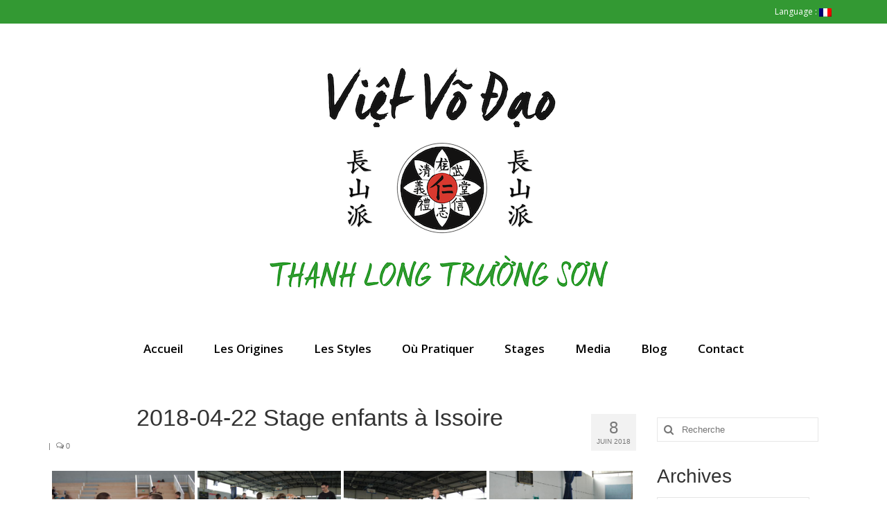

--- FILE ---
content_type: text/html; charset=UTF-8
request_url: https://thanhlongtruongson.com/fr/blog/bwg_gallery/2018-04-22-stage-enfants-a-issoire
body_size: 17389
content:
<!DOCTYPE html>
<html class="no-js" lang="fr-FR" itemscope="itemscope" itemtype="https://schema.org/WebPage">
<head>
  <meta charset="UTF-8">
  <meta name="viewport" content="width=device-width, initial-scale=1.0">
  <meta http-equiv="X-UA-Compatible" content="IE=edge">
  <title>2018-04-22 Stage enfants à Issoire &#8211; Việt Võ Đạo</title>
<meta name='robots' content='max-image-preview:large' />
	<style>img:is([sizes="auto" i], [sizes^="auto," i]) { contain-intrinsic-size: 3000px 1500px }</style>
	<link rel='dns-prefetch' href='//fonts.googleapis.com' />
<link rel="alternate" type="application/rss+xml" title="Việt Võ Đạo &raquo; Flux" href="https://thanhlongtruongson.com/fr/feed" />
<link rel="alternate" type="application/rss+xml" title="Việt Võ Đạo &raquo; Flux des commentaires" href="https://thanhlongtruongson.com/fr/comments/feed" />
		<!-- This site uses the Google Analytics by MonsterInsights plugin v7.16.2 - Using Analytics tracking - https://www.monsterinsights.com/ -->
							<script src="//www.googletagmanager.com/gtag/js?id=UA-121182210-1"  type="text/javascript" data-cfasync="false"></script>
			<script type="text/javascript" data-cfasync="false">
				var mi_version = '7.16.2';
				var mi_track_user = true;
				var mi_no_track_reason = '';
				
								var disableStr = 'ga-disable-UA-121182210-1';

				/* Function to detect opted out users */
				function __gtagTrackerIsOptedOut() {
					return document.cookie.indexOf( disableStr + '=true' ) > - 1;
				}

				/* Disable tracking if the opt-out cookie exists. */
				if ( __gtagTrackerIsOptedOut() ) {
					window[disableStr] = true;
				}

				/* Opt-out function */
				function __gtagTrackerOptout() {
					document.cookie = disableStr + '=true; expires=Thu, 31 Dec 2099 23:59:59 UTC; path=/';
					window[disableStr] = true;
				}

				if ( 'undefined' === typeof gaOptout ) {
					function gaOptout() {
						__gtagTrackerOptout();
					}
				}
								window.dataLayer = window.dataLayer || [];
				if ( mi_track_user ) {
					function __gtagTracker() {dataLayer.push( arguments );}
					__gtagTracker( 'js', new Date() );
					__gtagTracker( 'set', {
						'developer_id.dZGIzZG' : true,
						                    });
					__gtagTracker( 'config', 'UA-121182210-1', {
						forceSSL:true,					} );
										window.gtag = __gtagTracker;										(
						function () {
							/* https://developers.google.com/analytics/devguides/collection/analyticsjs/ */
							/* ga and __gaTracker compatibility shim. */
							var noopfn = function () {
								return null;
							};
							var newtracker = function () {
								return new Tracker();
							};
							var Tracker = function () {
								return null;
							};
							var p = Tracker.prototype;
							p.get = noopfn;
							p.set = noopfn;
							p.send = function (){
								var args = Array.prototype.slice.call(arguments);
								args.unshift( 'send' );
								__gaTracker.apply(null, args);
							};
							var __gaTracker = function () {
								var len = arguments.length;
								if ( len === 0 ) {
									return;
								}
								var f = arguments[len - 1];
								if ( typeof f !== 'object' || f === null || typeof f.hitCallback !== 'function' ) {
									if ( 'send' === arguments[0] ) {
										var hitConverted, hitObject = false, action;
										if ( 'event' === arguments[1] ) {
											if ( 'undefined' !== typeof arguments[3] ) {
												hitObject = {
													'eventAction': arguments[3],
													'eventCategory': arguments[2],
													'eventLabel': arguments[4],
													'value': arguments[5] ? arguments[5] : 1,
												}
											}
										}
										if ( typeof arguments[2] === 'object' ) {
											hitObject = arguments[2];
										}
										if ( 'undefined' !== typeof (
											arguments[1].hitType
										) ) {
											hitObject = arguments[1];
										}
										if ( hitObject ) {
											action = 'timing' === arguments[1].hitType ? 'timing_complete' : hitObject.eventAction;
											hitConverted = mapArgs( hitObject );
											__gtagTracker( 'event', action, hitConverted );
										}
									}
									return;
								}

								function mapArgs( args ) {
									var gaKey, hit = {};
									var gaMap = {
										'eventCategory': 'event_category',
										'eventAction': 'event_action',
										'eventLabel': 'event_label',
										'eventValue': 'event_value',
										'nonInteraction': 'non_interaction',
										'timingCategory': 'event_category',
										'timingVar': 'name',
										'timingValue': 'value',
										'timingLabel': 'event_label',
									};
									for ( gaKey in gaMap ) {
										if ( 'undefined' !== typeof args[gaKey] ) {
											hit[gaMap[gaKey]] = args[gaKey];
										}
									}
									return hit;
								}

								try {
									f.hitCallback();
								} catch ( ex ) {
								}
							};
							__gaTracker.create = newtracker;
							__gaTracker.getByName = newtracker;
							__gaTracker.getAll = function () {
								return [];
							};
							__gaTracker.remove = noopfn;
							__gaTracker.loaded = true;
							window['__gaTracker'] = __gaTracker;
						}
					)();
									} else {
										console.log( "" );
					( function () {
							function __gtagTracker() {
								return null;
							}
							window['__gtagTracker'] = __gtagTracker;
							window['gtag'] = __gtagTracker;
					} )();
									}
			</script>
				<!-- / Google Analytics by MonsterInsights -->
		<script type="text/javascript">
/* <![CDATA[ */
window._wpemojiSettings = {"baseUrl":"https:\/\/s.w.org\/images\/core\/emoji\/16.0.1\/72x72\/","ext":".png","svgUrl":"https:\/\/s.w.org\/images\/core\/emoji\/16.0.1\/svg\/","svgExt":".svg","source":{"concatemoji":"https:\/\/thanhlongtruongson.com\/wp-includes\/js\/wp-emoji-release.min.js?ver=6.8.3"}};
/*! This file is auto-generated */
!function(s,n){var o,i,e;function c(e){try{var t={supportTests:e,timestamp:(new Date).valueOf()};sessionStorage.setItem(o,JSON.stringify(t))}catch(e){}}function p(e,t,n){e.clearRect(0,0,e.canvas.width,e.canvas.height),e.fillText(t,0,0);var t=new Uint32Array(e.getImageData(0,0,e.canvas.width,e.canvas.height).data),a=(e.clearRect(0,0,e.canvas.width,e.canvas.height),e.fillText(n,0,0),new Uint32Array(e.getImageData(0,0,e.canvas.width,e.canvas.height).data));return t.every(function(e,t){return e===a[t]})}function u(e,t){e.clearRect(0,0,e.canvas.width,e.canvas.height),e.fillText(t,0,0);for(var n=e.getImageData(16,16,1,1),a=0;a<n.data.length;a++)if(0!==n.data[a])return!1;return!0}function f(e,t,n,a){switch(t){case"flag":return n(e,"\ud83c\udff3\ufe0f\u200d\u26a7\ufe0f","\ud83c\udff3\ufe0f\u200b\u26a7\ufe0f")?!1:!n(e,"\ud83c\udde8\ud83c\uddf6","\ud83c\udde8\u200b\ud83c\uddf6")&&!n(e,"\ud83c\udff4\udb40\udc67\udb40\udc62\udb40\udc65\udb40\udc6e\udb40\udc67\udb40\udc7f","\ud83c\udff4\u200b\udb40\udc67\u200b\udb40\udc62\u200b\udb40\udc65\u200b\udb40\udc6e\u200b\udb40\udc67\u200b\udb40\udc7f");case"emoji":return!a(e,"\ud83e\udedf")}return!1}function g(e,t,n,a){var r="undefined"!=typeof WorkerGlobalScope&&self instanceof WorkerGlobalScope?new OffscreenCanvas(300,150):s.createElement("canvas"),o=r.getContext("2d",{willReadFrequently:!0}),i=(o.textBaseline="top",o.font="600 32px Arial",{});return e.forEach(function(e){i[e]=t(o,e,n,a)}),i}function t(e){var t=s.createElement("script");t.src=e,t.defer=!0,s.head.appendChild(t)}"undefined"!=typeof Promise&&(o="wpEmojiSettingsSupports",i=["flag","emoji"],n.supports={everything:!0,everythingExceptFlag:!0},e=new Promise(function(e){s.addEventListener("DOMContentLoaded",e,{once:!0})}),new Promise(function(t){var n=function(){try{var e=JSON.parse(sessionStorage.getItem(o));if("object"==typeof e&&"number"==typeof e.timestamp&&(new Date).valueOf()<e.timestamp+604800&&"object"==typeof e.supportTests)return e.supportTests}catch(e){}return null}();if(!n){if("undefined"!=typeof Worker&&"undefined"!=typeof OffscreenCanvas&&"undefined"!=typeof URL&&URL.createObjectURL&&"undefined"!=typeof Blob)try{var e="postMessage("+g.toString()+"("+[JSON.stringify(i),f.toString(),p.toString(),u.toString()].join(",")+"));",a=new Blob([e],{type:"text/javascript"}),r=new Worker(URL.createObjectURL(a),{name:"wpTestEmojiSupports"});return void(r.onmessage=function(e){c(n=e.data),r.terminate(),t(n)})}catch(e){}c(n=g(i,f,p,u))}t(n)}).then(function(e){for(var t in e)n.supports[t]=e[t],n.supports.everything=n.supports.everything&&n.supports[t],"flag"!==t&&(n.supports.everythingExceptFlag=n.supports.everythingExceptFlag&&n.supports[t]);n.supports.everythingExceptFlag=n.supports.everythingExceptFlag&&!n.supports.flag,n.DOMReady=!1,n.readyCallback=function(){n.DOMReady=!0}}).then(function(){return e}).then(function(){var e;n.supports.everything||(n.readyCallback(),(e=n.source||{}).concatemoji?t(e.concatemoji):e.wpemoji&&e.twemoji&&(t(e.twemoji),t(e.wpemoji)))}))}((window,document),window._wpemojiSettings);
/* ]]> */
</script>
<link rel='stylesheet' id='twb-open-sans-css' href='https://fonts.googleapis.com/css?family=Open+Sans%3A300%2C400%2C500%2C600%2C700%2C800&#038;display=swap&#038;ver=6.8.3' type='text/css' media='all' />
<link rel='stylesheet' id='twbbwg-global-css' href='https://thanhlongtruongson.com/wp-content/plugins/photo-gallery/booster/assets/css/global.css?ver=1.0.0' type='text/css' media='all' />
<style id='wp-emoji-styles-inline-css' type='text/css'>

	img.wp-smiley, img.emoji {
		display: inline !important;
		border: none !important;
		box-shadow: none !important;
		height: 1em !important;
		width: 1em !important;
		margin: 0 0.07em !important;
		vertical-align: -0.1em !important;
		background: none !important;
		padding: 0 !important;
	}
</style>
<link rel='stylesheet' id='wp-block-library-css' href='https://thanhlongtruongson.com/wp-includes/css/dist/block-library/style.min.css?ver=6.8.3' type='text/css' media='all' />
<style id='classic-theme-styles-inline-css' type='text/css'>
/*! This file is auto-generated */
.wp-block-button__link{color:#fff;background-color:#32373c;border-radius:9999px;box-shadow:none;text-decoration:none;padding:calc(.667em + 2px) calc(1.333em + 2px);font-size:1.125em}.wp-block-file__button{background:#32373c;color:#fff;text-decoration:none}
</style>
<style id='global-styles-inline-css' type='text/css'>
:root{--wp--preset--aspect-ratio--square: 1;--wp--preset--aspect-ratio--4-3: 4/3;--wp--preset--aspect-ratio--3-4: 3/4;--wp--preset--aspect-ratio--3-2: 3/2;--wp--preset--aspect-ratio--2-3: 2/3;--wp--preset--aspect-ratio--16-9: 16/9;--wp--preset--aspect-ratio--9-16: 9/16;--wp--preset--color--black: #000;--wp--preset--color--cyan-bluish-gray: #abb8c3;--wp--preset--color--white: #fff;--wp--preset--color--pale-pink: #f78da7;--wp--preset--color--vivid-red: #cf2e2e;--wp--preset--color--luminous-vivid-orange: #ff6900;--wp--preset--color--luminous-vivid-amber: #fcb900;--wp--preset--color--light-green-cyan: #7bdcb5;--wp--preset--color--vivid-green-cyan: #00d084;--wp--preset--color--pale-cyan-blue: #8ed1fc;--wp--preset--color--vivid-cyan-blue: #0693e3;--wp--preset--color--vivid-purple: #9b51e0;--wp--preset--color--virtue-primary: #339933;--wp--preset--color--virtue-primary-light: #5ec967;--wp--preset--color--very-light-gray: #eee;--wp--preset--color--very-dark-gray: #444;--wp--preset--gradient--vivid-cyan-blue-to-vivid-purple: linear-gradient(135deg,rgba(6,147,227,1) 0%,rgb(155,81,224) 100%);--wp--preset--gradient--light-green-cyan-to-vivid-green-cyan: linear-gradient(135deg,rgb(122,220,180) 0%,rgb(0,208,130) 100%);--wp--preset--gradient--luminous-vivid-amber-to-luminous-vivid-orange: linear-gradient(135deg,rgba(252,185,0,1) 0%,rgba(255,105,0,1) 100%);--wp--preset--gradient--luminous-vivid-orange-to-vivid-red: linear-gradient(135deg,rgba(255,105,0,1) 0%,rgb(207,46,46) 100%);--wp--preset--gradient--very-light-gray-to-cyan-bluish-gray: linear-gradient(135deg,rgb(238,238,238) 0%,rgb(169,184,195) 100%);--wp--preset--gradient--cool-to-warm-spectrum: linear-gradient(135deg,rgb(74,234,220) 0%,rgb(151,120,209) 20%,rgb(207,42,186) 40%,rgb(238,44,130) 60%,rgb(251,105,98) 80%,rgb(254,248,76) 100%);--wp--preset--gradient--blush-light-purple: linear-gradient(135deg,rgb(255,206,236) 0%,rgb(152,150,240) 100%);--wp--preset--gradient--blush-bordeaux: linear-gradient(135deg,rgb(254,205,165) 0%,rgb(254,45,45) 50%,rgb(107,0,62) 100%);--wp--preset--gradient--luminous-dusk: linear-gradient(135deg,rgb(255,203,112) 0%,rgb(199,81,192) 50%,rgb(65,88,208) 100%);--wp--preset--gradient--pale-ocean: linear-gradient(135deg,rgb(255,245,203) 0%,rgb(182,227,212) 50%,rgb(51,167,181) 100%);--wp--preset--gradient--electric-grass: linear-gradient(135deg,rgb(202,248,128) 0%,rgb(113,206,126) 100%);--wp--preset--gradient--midnight: linear-gradient(135deg,rgb(2,3,129) 0%,rgb(40,116,252) 100%);--wp--preset--font-size--small: 13px;--wp--preset--font-size--medium: 20px;--wp--preset--font-size--large: 36px;--wp--preset--font-size--x-large: 42px;--wp--preset--spacing--20: 0.44rem;--wp--preset--spacing--30: 0.67rem;--wp--preset--spacing--40: 1rem;--wp--preset--spacing--50: 1.5rem;--wp--preset--spacing--60: 2.25rem;--wp--preset--spacing--70: 3.38rem;--wp--preset--spacing--80: 5.06rem;--wp--preset--shadow--natural: 6px 6px 9px rgba(0, 0, 0, 0.2);--wp--preset--shadow--deep: 12px 12px 50px rgba(0, 0, 0, 0.4);--wp--preset--shadow--sharp: 6px 6px 0px rgba(0, 0, 0, 0.2);--wp--preset--shadow--outlined: 6px 6px 0px -3px rgba(255, 255, 255, 1), 6px 6px rgba(0, 0, 0, 1);--wp--preset--shadow--crisp: 6px 6px 0px rgba(0, 0, 0, 1);}:where(.is-layout-flex){gap: 0.5em;}:where(.is-layout-grid){gap: 0.5em;}body .is-layout-flex{display: flex;}.is-layout-flex{flex-wrap: wrap;align-items: center;}.is-layout-flex > :is(*, div){margin: 0;}body .is-layout-grid{display: grid;}.is-layout-grid > :is(*, div){margin: 0;}:where(.wp-block-columns.is-layout-flex){gap: 2em;}:where(.wp-block-columns.is-layout-grid){gap: 2em;}:where(.wp-block-post-template.is-layout-flex){gap: 1.25em;}:where(.wp-block-post-template.is-layout-grid){gap: 1.25em;}.has-black-color{color: var(--wp--preset--color--black) !important;}.has-cyan-bluish-gray-color{color: var(--wp--preset--color--cyan-bluish-gray) !important;}.has-white-color{color: var(--wp--preset--color--white) !important;}.has-pale-pink-color{color: var(--wp--preset--color--pale-pink) !important;}.has-vivid-red-color{color: var(--wp--preset--color--vivid-red) !important;}.has-luminous-vivid-orange-color{color: var(--wp--preset--color--luminous-vivid-orange) !important;}.has-luminous-vivid-amber-color{color: var(--wp--preset--color--luminous-vivid-amber) !important;}.has-light-green-cyan-color{color: var(--wp--preset--color--light-green-cyan) !important;}.has-vivid-green-cyan-color{color: var(--wp--preset--color--vivid-green-cyan) !important;}.has-pale-cyan-blue-color{color: var(--wp--preset--color--pale-cyan-blue) !important;}.has-vivid-cyan-blue-color{color: var(--wp--preset--color--vivid-cyan-blue) !important;}.has-vivid-purple-color{color: var(--wp--preset--color--vivid-purple) !important;}.has-black-background-color{background-color: var(--wp--preset--color--black) !important;}.has-cyan-bluish-gray-background-color{background-color: var(--wp--preset--color--cyan-bluish-gray) !important;}.has-white-background-color{background-color: var(--wp--preset--color--white) !important;}.has-pale-pink-background-color{background-color: var(--wp--preset--color--pale-pink) !important;}.has-vivid-red-background-color{background-color: var(--wp--preset--color--vivid-red) !important;}.has-luminous-vivid-orange-background-color{background-color: var(--wp--preset--color--luminous-vivid-orange) !important;}.has-luminous-vivid-amber-background-color{background-color: var(--wp--preset--color--luminous-vivid-amber) !important;}.has-light-green-cyan-background-color{background-color: var(--wp--preset--color--light-green-cyan) !important;}.has-vivid-green-cyan-background-color{background-color: var(--wp--preset--color--vivid-green-cyan) !important;}.has-pale-cyan-blue-background-color{background-color: var(--wp--preset--color--pale-cyan-blue) !important;}.has-vivid-cyan-blue-background-color{background-color: var(--wp--preset--color--vivid-cyan-blue) !important;}.has-vivid-purple-background-color{background-color: var(--wp--preset--color--vivid-purple) !important;}.has-black-border-color{border-color: var(--wp--preset--color--black) !important;}.has-cyan-bluish-gray-border-color{border-color: var(--wp--preset--color--cyan-bluish-gray) !important;}.has-white-border-color{border-color: var(--wp--preset--color--white) !important;}.has-pale-pink-border-color{border-color: var(--wp--preset--color--pale-pink) !important;}.has-vivid-red-border-color{border-color: var(--wp--preset--color--vivid-red) !important;}.has-luminous-vivid-orange-border-color{border-color: var(--wp--preset--color--luminous-vivid-orange) !important;}.has-luminous-vivid-amber-border-color{border-color: var(--wp--preset--color--luminous-vivid-amber) !important;}.has-light-green-cyan-border-color{border-color: var(--wp--preset--color--light-green-cyan) !important;}.has-vivid-green-cyan-border-color{border-color: var(--wp--preset--color--vivid-green-cyan) !important;}.has-pale-cyan-blue-border-color{border-color: var(--wp--preset--color--pale-cyan-blue) !important;}.has-vivid-cyan-blue-border-color{border-color: var(--wp--preset--color--vivid-cyan-blue) !important;}.has-vivid-purple-border-color{border-color: var(--wp--preset--color--vivid-purple) !important;}.has-vivid-cyan-blue-to-vivid-purple-gradient-background{background: var(--wp--preset--gradient--vivid-cyan-blue-to-vivid-purple) !important;}.has-light-green-cyan-to-vivid-green-cyan-gradient-background{background: var(--wp--preset--gradient--light-green-cyan-to-vivid-green-cyan) !important;}.has-luminous-vivid-amber-to-luminous-vivid-orange-gradient-background{background: var(--wp--preset--gradient--luminous-vivid-amber-to-luminous-vivid-orange) !important;}.has-luminous-vivid-orange-to-vivid-red-gradient-background{background: var(--wp--preset--gradient--luminous-vivid-orange-to-vivid-red) !important;}.has-very-light-gray-to-cyan-bluish-gray-gradient-background{background: var(--wp--preset--gradient--very-light-gray-to-cyan-bluish-gray) !important;}.has-cool-to-warm-spectrum-gradient-background{background: var(--wp--preset--gradient--cool-to-warm-spectrum) !important;}.has-blush-light-purple-gradient-background{background: var(--wp--preset--gradient--blush-light-purple) !important;}.has-blush-bordeaux-gradient-background{background: var(--wp--preset--gradient--blush-bordeaux) !important;}.has-luminous-dusk-gradient-background{background: var(--wp--preset--gradient--luminous-dusk) !important;}.has-pale-ocean-gradient-background{background: var(--wp--preset--gradient--pale-ocean) !important;}.has-electric-grass-gradient-background{background: var(--wp--preset--gradient--electric-grass) !important;}.has-midnight-gradient-background{background: var(--wp--preset--gradient--midnight) !important;}.has-small-font-size{font-size: var(--wp--preset--font-size--small) !important;}.has-medium-font-size{font-size: var(--wp--preset--font-size--medium) !important;}.has-large-font-size{font-size: var(--wp--preset--font-size--large) !important;}.has-x-large-font-size{font-size: var(--wp--preset--font-size--x-large) !important;}
:where(.wp-block-post-template.is-layout-flex){gap: 1.25em;}:where(.wp-block-post-template.is-layout-grid){gap: 1.25em;}
:where(.wp-block-columns.is-layout-flex){gap: 2em;}:where(.wp-block-columns.is-layout-grid){gap: 2em;}
:root :where(.wp-block-pullquote){font-size: 1.5em;line-height: 1.6;}
</style>
<link rel='stylesheet' id='contact-form-7-css' href='https://thanhlongtruongson.com/wp-content/plugins/contact-form-7/includes/css/styles.css?ver=6.1.4' type='text/css' media='all' />
<link rel='stylesheet' id='bwg_fonts-css' href='https://thanhlongtruongson.com/wp-content/plugins/photo-gallery/css/bwg-fonts/fonts.css?ver=0.0.1' type='text/css' media='all' />
<link rel='stylesheet' id='sumoselect-css' href='https://thanhlongtruongson.com/wp-content/plugins/photo-gallery/css/sumoselect.min.css?ver=3.4.6' type='text/css' media='all' />
<link rel='stylesheet' id='mCustomScrollbar-css' href='https://thanhlongtruongson.com/wp-content/plugins/photo-gallery/css/jquery.mCustomScrollbar.min.css?ver=3.1.5' type='text/css' media='all' />
<link rel='stylesheet' id='bwg_frontend-css' href='https://thanhlongtruongson.com/wp-content/plugins/photo-gallery/css/styles.min.css?ver=1.8.35' type='text/css' media='all' />
<link rel='stylesheet' id='monsterinsights-popular-posts-style-css' href='https://thanhlongtruongson.com/wp-content/plugins/google-analytics-for-wordpress/assets/css/frontend.min.css?ver=7.16.2' type='text/css' media='all' />
<link rel='stylesheet' id='tablepress-default-css' href='https://thanhlongtruongson.com/wp-content/tablepress-combined.min.css?ver=59' type='text/css' media='all' />
<link rel='stylesheet' id='virtue_theme-css' href='https://thanhlongtruongson.com/wp-content/themes/virtue/assets/css/virtue.css?ver=3.4.5' type='text/css' media='all' />
<link rel='stylesheet' id='virtue_skin-css' href='https://thanhlongtruongson.com/wp-content/themes/virtue/assets/css/skins/default.css?ver=3.4.5' type='text/css' media='all' />
<link rel='stylesheet' id='redux-google-fonts-virtue-css' href='https://fonts.googleapis.com/css?family=Lato%3A400%2C700%7CMarck+Script%3A400%7COpen+Sans%3A600&#038;subset=latin&#038;ver=1723355974' type='text/css' media='all' />
<script type="text/javascript" src="https://thanhlongtruongson.com/wp-includes/js/jquery/jquery.min.js?ver=3.7.1" id="jquery-core-js"></script>
<script type="text/javascript" src="https://thanhlongtruongson.com/wp-includes/js/jquery/jquery-migrate.min.js?ver=3.4.1" id="jquery-migrate-js"></script>
<script type="text/javascript" src="https://thanhlongtruongson.com/wp-content/plugins/photo-gallery/booster/assets/js/circle-progress.js?ver=1.2.2" id="twbbwg-circle-js"></script>
<script type="text/javascript" id="twbbwg-global-js-extra">
/* <![CDATA[ */
var twb = {"nonce":"a48a46d74b","ajax_url":"https:\/\/thanhlongtruongson.com\/wp-admin\/admin-ajax.php","plugin_url":"https:\/\/thanhlongtruongson.com\/wp-content\/plugins\/photo-gallery\/booster","href":"https:\/\/thanhlongtruongson.com\/wp-admin\/admin.php?page=twbbwg_photo-gallery"};
var twb = {"nonce":"a48a46d74b","ajax_url":"https:\/\/thanhlongtruongson.com\/wp-admin\/admin-ajax.php","plugin_url":"https:\/\/thanhlongtruongson.com\/wp-content\/plugins\/photo-gallery\/booster","href":"https:\/\/thanhlongtruongson.com\/wp-admin\/admin.php?page=twbbwg_photo-gallery"};
/* ]]> */
</script>
<script type="text/javascript" src="https://thanhlongtruongson.com/wp-content/plugins/photo-gallery/booster/assets/js/global.js?ver=1.0.0" id="twbbwg-global-js"></script>
<script type="text/javascript" id="monsterinsights-frontend-script-js-extra">
/* <![CDATA[ */
var monsterinsights_frontend = {"js_events_tracking":"true","download_extensions":"doc,pdf,ppt,zip,xls,docx,pptx,xlsx","inbound_paths":"[]","home_url":"https:\/\/thanhlongtruongson.com\/fr","hash_tracking":"false","ua":"UA-121182210-1"};
/* ]]> */
</script>
<script type="text/javascript" src="https://thanhlongtruongson.com/wp-content/plugins/google-analytics-for-wordpress/assets/js/frontend-gtag.min.js?ver=7.16.2" id="monsterinsights-frontend-script-js"></script>
<script type="text/javascript" src="https://thanhlongtruongson.com/wp-content/plugins/photo-gallery/js/jquery.sumoselect.min.js?ver=3.4.6" id="sumoselect-js"></script>
<script type="text/javascript" src="https://thanhlongtruongson.com/wp-content/plugins/photo-gallery/js/tocca.min.js?ver=2.0.9" id="bwg_mobile-js"></script>
<script type="text/javascript" src="https://thanhlongtruongson.com/wp-content/plugins/photo-gallery/js/jquery.mCustomScrollbar.concat.min.js?ver=3.1.5" id="mCustomScrollbar-js"></script>
<script type="text/javascript" src="https://thanhlongtruongson.com/wp-content/plugins/photo-gallery/js/jquery.fullscreen.min.js?ver=0.6.0" id="jquery-fullscreen-js"></script>
<script type="text/javascript" id="bwg_frontend-js-extra">
/* <![CDATA[ */
var bwg_objectsL10n = {"bwg_field_required":"field is required.","bwg_mail_validation":"Ce n'est pas une adresse email valide. ","bwg_search_result":"Il n'y a pas d'images correspondant \u00e0 votre recherche.","bwg_select_tag":"Select Tag","bwg_order_by":"Order By","bwg_search":"Recherche","bwg_show_ecommerce":"Show Ecommerce","bwg_hide_ecommerce":"Hide Ecommerce","bwg_show_comments":"Afficher les commentaires","bwg_hide_comments":"Masquer les commentaires","bwg_restore":"Restaurer","bwg_maximize":"Maximisez","bwg_fullscreen":"Plein \u00e9cran","bwg_exit_fullscreen":"Quitter plein \u00e9cran","bwg_search_tag":"SEARCH...","bwg_tag_no_match":"No tags found","bwg_all_tags_selected":"All tags selected","bwg_tags_selected":"tags selected","play":"Lecture","pause":"Pause","is_pro":"","bwg_play":"Lecture","bwg_pause":"Pause","bwg_hide_info":"Masquer info","bwg_show_info":"Afficher infos","bwg_hide_rating":"Masquer note","bwg_show_rating":"Afficher les classifications","ok":"Ok","cancel":"Cancel","select_all":"Select all","lazy_load":"0","lazy_loader":"https:\/\/thanhlongtruongson.com\/wp-content\/plugins\/photo-gallery\/images\/ajax_loader.png","front_ajax":"0","bwg_tag_see_all":"see all tags","bwg_tag_see_less":"see less tags"};
/* ]]> */
</script>
<script type="text/javascript" src="https://thanhlongtruongson.com/wp-content/plugins/photo-gallery/js/scripts.min.js?ver=1.8.35" id="bwg_frontend-js"></script>
<!--[if lt IE 9]>
<script type="text/javascript" src="https://thanhlongtruongson.com/wp-content/themes/virtue/assets/js/vendor/respond.min.js?ver=6.8.3" id="virtue-respond-js"></script>
<![endif]-->
<meta name="robots" content="noindex,nofollow" />
<link rel="https://api.w.org/" href="https://thanhlongtruongson.com/fr/wp-json/" /><link rel="EditURI" type="application/rsd+xml" title="RSD" href="https://thanhlongtruongson.com/xmlrpc.php?rsd" />
<meta name="generator" content="WordPress 6.8.3" />
<link rel="canonical" href="https://thanhlongtruongson.com/fr/blog/bwg_gallery/2018-04-22-stage-enfants-a-issoire" />
<link rel='shortlink' href='https://thanhlongtruongson.com/fr/?p=1316' />
<link rel="alternate" title="oEmbed (JSON)" type="application/json+oembed" href="https://thanhlongtruongson.com/fr/wp-json/oembed/1.0/embed?url=https%3A%2F%2Fthanhlongtruongson.com%2Ffr%2Fblog%2Fbwg_gallery%2F2018-04-22-stage-enfants-a-issoire" />
<link rel="alternate" title="oEmbed (XML)" type="text/xml+oembed" href="https://thanhlongtruongson.com/fr/wp-json/oembed/1.0/embed?url=https%3A%2F%2Fthanhlongtruongson.com%2Ffr%2Fblog%2Fbwg_gallery%2F2018-04-22-stage-enfants-a-issoire&#038;format=xml" />
<style type="text/css">
.qtranxs_flag_fr {background-image: url(https://thanhlongtruongson.com/wp-content/plugins/qtranslate-xt-master/flags/fr.png); background-repeat: no-repeat;}
.qtranxs_flag_en {background-image: url(https://thanhlongtruongson.com/wp-content/plugins/qtranslate-xt-master/flags/gb.png); background-repeat: no-repeat;}
.qtranxs_flag_vi {background-image: url(https://thanhlongtruongson.com/wp-content/plugins/qtranslate-xt-master/flags/vn.png); background-repeat: no-repeat;}
</style>
<link hreflang="fr" href="https://thanhlongtruongson.com/fr/blog/bwg_gallery/2018-04-22-stage-enfants-a-issoire" rel="alternate" />
<link hreflang="en" href="https://thanhlongtruongson.com/en/blog/bwg_gallery/2018-04-22-stage-enfants-a-issoire" rel="alternate" />
<link hreflang="vi" href="https://thanhlongtruongson.com/vi/blog/bwg_gallery/2018-04-22-stage-enfants-a-issoire" rel="alternate" />
<link hreflang="x-default" href="https://thanhlongtruongson.com/fr/blog/bwg_gallery/2018-04-22-stage-enfants-a-issoire" rel="alternate" />
<meta name="generator" content="qTranslate-XT 3.5.4.P1" />
<style type="text/css">#logo {padding-top:25px;}#logo {padding-bottom:5px;}#logo {margin-left:0px;}#logo {margin-right:0px;}#nav-main {margin-top:15px;}#nav-main {margin-bottom:30px;}.headerfont, .tp-caption {font-family:Verdana, Geneva, sans-serif;}.topbarmenu ul li {font-family:Open Sans;}.home-message:hover {background-color:#339933; background-color: rgba(51, 153, 51, 0.6);}
  nav.woocommerce-pagination ul li a:hover, .wp-pagenavi a:hover, .panel-heading .accordion-toggle, .variations .kad_radio_variations label:hover, .variations .kad_radio_variations label.selectedValue {border-color: #339933;}
  a, #nav-main ul.sf-menu ul li a:hover, .product_price ins .amount, .price ins .amount, .color_primary, .primary-color, #logo a.brand, #nav-main ul.sf-menu a:hover,
  .woocommerce-message:before, .woocommerce-info:before, #nav-second ul.sf-menu a:hover, .footerclass a:hover, .posttags a:hover, .subhead a:hover, .nav-trigger-case:hover .kad-menu-name, 
  .nav-trigger-case:hover .kad-navbtn, #kadbreadcrumbs a:hover, #wp-calendar a, .star-rating, .has-virtue-primary-color {color: #339933;}
.widget_price_filter .ui-slider .ui-slider-handle, .product_item .kad_add_to_cart:hover, .product_item:hover a.button:hover, .product_item:hover .kad_add_to_cart:hover, .kad-btn-primary, html .woocommerce-page .widget_layered_nav ul.yith-wcan-label li a:hover, html .woocommerce-page .widget_layered_nav ul.yith-wcan-label li.chosen a,
.product-category.grid_item a:hover h5, .woocommerce-message .button, .widget_layered_nav_filters ul li a, .widget_layered_nav ul li.chosen a, .wpcf7 input.wpcf7-submit, .yith-wcan .yith-wcan-reset-navigation,
#containerfooter .menu li a:hover, .bg_primary, .portfolionav a:hover, .home-iconmenu a:hover, p.demo_store, .topclass, #commentform .form-submit #submit, .kad-hover-bg-primary:hover, .widget_shopping_cart_content .checkout,
.login .form-row .button, .variations .kad_radio_variations label.selectedValue, #payment #place_order, .wpcf7 input.wpcf7-back, .shop_table .actions input[type=submit].checkout-button, .cart_totals .checkout-button, input[type="submit"].button, .order-actions .button, .has-virtue-primary-background-color {background: #339933;}a:hover, .has-virtue-primary-light-color {color: #5ec967;} .kad-btn-primary:hover, .login .form-row .button:hover, #payment #place_order:hover, .yith-wcan .yith-wcan-reset-navigation:hover, .widget_shopping_cart_content .checkout:hover,
	.woocommerce-message .button:hover, #commentform .form-submit #submit:hover, .wpcf7 input.wpcf7-submit:hover, .widget_layered_nav_filters ul li a:hover, .cart_totals .checkout-button:hover,
	.widget_layered_nav ul li.chosen a:hover, .shop_table .actions input[type=submit].checkout-button:hover, .wpcf7 input.wpcf7-back:hover, .order-actions .button:hover, input[type="submit"].button:hover, .product_item:hover .kad_add_to_cart, .product_item:hover a.button, .has-virtue-primary-light-background-color {background: #5ec967;}input[type=number]::-webkit-inner-spin-button, input[type=number]::-webkit-outer-spin-button { -webkit-appearance: none; margin: 0; } input[type=number] {-moz-appearance: textfield;}.quantity input::-webkit-outer-spin-button,.quantity input::-webkit-inner-spin-button {display: none;}#containerfooter h3, #containerfooter, .footercredits p, .footerclass a, .footernav ul li a {color:#000000;}.kad-hidepostauthortop, .postauthortop {display:none;}.product_item .product_details h5 {text-transform: none;}@media (max-width: 979px) {.nav-trigger .nav-trigger-case {position: static; display: block; width: 100%;}} @media (-webkit-min-device-pixel-ratio: 2), (min-resolution: 192dpi) {#logo .kad-standard-logo {display: none;} #logo .kad-retina-logo {display: block;}}.product_item .product_details h5 {min-height:40px;}.kad-topbar-left, .kad-topbar-left .topbarmenu {float:right;} .kad-topbar-left .topbar_social, .kad-topbar-left .topbarmenu ul, .kad-topbar-left .kad-cart-total,.kad-topbar-right #topbar-search .form-search{float:left}.entry-content p { margin-bottom:16px;}.footercredits p,
.footernav ul li a {
    font-size: 14px;
}


.entry-title {
    text-align: center;
}

.container-md {
    max-width: 900px;
    margin: 0 auto;
}
</style><meta name="generator" content="Elementor 3.33.4; features: additional_custom_breakpoints; settings: css_print_method-external, google_font-enabled, font_display-auto">
			<style>
				.e-con.e-parent:nth-of-type(n+4):not(.e-lazyloaded):not(.e-no-lazyload),
				.e-con.e-parent:nth-of-type(n+4):not(.e-lazyloaded):not(.e-no-lazyload) * {
					background-image: none !important;
				}
				@media screen and (max-height: 1024px) {
					.e-con.e-parent:nth-of-type(n+3):not(.e-lazyloaded):not(.e-no-lazyload),
					.e-con.e-parent:nth-of-type(n+3):not(.e-lazyloaded):not(.e-no-lazyload) * {
						background-image: none !important;
					}
				}
				@media screen and (max-height: 640px) {
					.e-con.e-parent:nth-of-type(n+2):not(.e-lazyloaded):not(.e-no-lazyload),
					.e-con.e-parent:nth-of-type(n+2):not(.e-lazyloaded):not(.e-no-lazyload) * {
						background-image: none !important;
					}
				}
			</style>
			<link rel="icon" href="https://thanhlongtruongson.com/wp-content/uploads/2017/11/rosace-large-150x150.gif" sizes="32x32" />
<link rel="icon" href="https://thanhlongtruongson.com/wp-content/uploads/2017/11/rosace-large-300x300.gif" sizes="192x192" />
<link rel="apple-touch-icon" href="https://thanhlongtruongson.com/wp-content/uploads/2017/11/rosace-large-300x300.gif" />
<meta name="msapplication-TileImage" content="https://thanhlongtruongson.com/wp-content/uploads/2017/11/rosace-large-300x300.gif" />
		<style type="text/css" id="wp-custom-css">
			/*
You can add your own CSS here.

Click the help icon above to learn more.
*/
@media (max-width: 640px) {
    .sidebar {
        display:none !important;
}
	.virtue_banner {
        display:none !important;
    }
}
h2.entry-title {
	text-align: left;	
	font-size: 26px;
}

			</style>
		<style type="text/css" class="options-output">header #logo a.brand,.logofont{font-family:Lato;line-height:40px;font-weight:400;font-style:normal;font-size:32px;}.kad_tagline{font-family:"Marck Script";line-height:20px;font-weight:400;font-style:normal;color:#444444;font-size:28px;}.product_item .product_details h5{font-family:Lato;line-height:20px;font-weight:700;font-style:normal;font-size:16px;}h1{font-family:Verdana, Geneva, sans-serif;line-height:40px;font-weight:400;font-style:normal;font-size:34px;}h2{font-family:Verdana, Geneva, sans-serif;line-height:40px;font-weight:normal;font-style:normal;font-size:32px;}h3{font-family:Verdana, Geneva, sans-serif;line-height:40px;font-weight:400;font-style:normal;font-size:28px;}h4{font-family:Verdana, Geneva, sans-serif;line-height:40px;font-weight:400;font-style:normal;font-size:24px;}h5{font-family:Verdana, Geneva, sans-serif;line-height:24px;font-weight:700;font-style:normal;font-size:18px;}body{font-family:Verdana, Geneva, sans-serif;line-height:23px;font-weight:400;font-style:normal;color:#4c4c4c;font-size:15px;}#nav-main ul.sf-menu a{font-family:"Open Sans";line-height:18px;font-weight:600;font-style:normal;color:#000000;font-size:17px;}#nav-second ul.sf-menu a{font-family:"Open Sans";line-height:22px;font-weight:600;font-style:normal;font-size:18px;}.kad-nav-inner .kad-mnav, .kad-mobile-nav .kad-nav-inner li a,.nav-trigger-case{font-family:"Open Sans";line-height:20px;font-weight:600;font-style:normal;font-size:16px;}</style></head>
<body class="wp-singular bwg_gallery-template-default single single-bwg_gallery postid-1316 wp-embed-responsive wp-theme-virtue wide 2018-04-22-stage-enfants-a-issoire elementor-default elementor-kit-1573">
	<div id="kt-skip-link"><a href="#content">Skip to Main Content</a></div>
	<div id="wrapper" class="container">
	<header class="banner headerclass" itemscope itemtype="https://schema.org/WPHeader">
	<div id="topbar" class="topclass">
	<div class="container">
		<div class="row">
			<div class="col-md-6 col-sm-6 kad-topbar-left">
				<div class="topbarmenu clearfix">
				<ul id="menu-language-switcher" class="sf-menu"><li  class=" current-menu-parent sf-dropdown menu-item-549"><a title="Français" href="#"><span>Language :&nbsp;<img src="https://thanhlongtruongson.com/wp-content/plugins/qtranslate-xt-master/flags/fr.png" alt="Français" /></span></a>
<ul class="sub-menu sf-dropdown-menu dropdown">
	<li  class=" current-menu-item menu-item-550"><a title="Français" href="https://thanhlongtruongson.com/fr/blog/bwg_gallery/2018-04-22-stage-enfants-a-issoire" aria-current="page"><span><img src="https://thanhlongtruongson.com/wp-content/plugins/qtranslate-xt-master/flags/fr.png" alt="Français" />&nbsp;Français</span></a></li>
	<li  class=" menu-item-551"><a title="English" href="https://thanhlongtruongson.com/en/blog/bwg_gallery/2018-04-22-stage-enfants-a-issoire"><span><img src="https://thanhlongtruongson.com/wp-content/plugins/qtranslate-xt-master/flags/gb.png" alt="English" />&nbsp;English</span></a></li>
	<li  class=" menu-item-552"><a title="Tiếng Việt" href="https://thanhlongtruongson.com/vi/blog/bwg_gallery/2018-04-22-stage-enfants-a-issoire"><span><img src="https://thanhlongtruongson.com/wp-content/plugins/qtranslate-xt-master/flags/vn.png" alt="Tiếng Việt" />&nbsp;Tiếng Việt</span></a></li>
</ul>
</li>
</ul>				</div>
			</div><!-- close col-md-6 --> 
			<div class="col-md-6 col-sm-6 kad-topbar-right">
				<div id="topbar-search" class="topbar-widget">
									</div>
			</div> <!-- close col-md-6-->
		</div> <!-- Close Row -->
	</div> <!-- Close Container -->
</div>	<div class="container">
		<div class="row">
			<div class="col-md-12 clearfix kad-header-left">
				<div id="logo" class="logocase">
					<a class="brand logofont" href="https://thanhlongtruongson.com/fr/">
													<div id="thelogo">
								<img fetchpriority="high" src="https://thanhlongtruongson.com/wp-content/uploads/2024/08/Logo-TLTS-new-30.png" alt="Việt Võ Đạo" width="722" height="405" class="kad-standard-logo" />
																<img src="https://thanhlongtruongson.com/wp-content/uploads/2024/08/Logo-TLTS-new-50.png" alt="Việt Võ Đạo" width="1203" height="675" class="kad-retina-logo" style="max-height:405px" />
															</div>
												</a>
									</div> <!-- Close #logo -->
			</div><!-- close logo span -->
							<div class="col-md-12 kad-header-right">
					<nav id="nav-main" class="clearfix" itemscope itemtype="https://schema.org/SiteNavigationElement">
						<ul id="menu-main-menu" class="sf-menu"><li  class=" menu-item-1369"><a href="https://thanhlongtruongson.com/fr/"><span>Accueil</span></a></li>
<li  class=" menu-item-1378"><a href="https://thanhlongtruongson.com/fr/origines"><span>Les Origines</span></a></li>
<li  class=" sf-dropdown menu-item-1413"><a href="#"><span>Les Styles</span></a>
<ul class="sub-menu sf-dropdown-menu dropdown">
	<li  class=" menu-item-1380"><a href="https://thanhlongtruongson.com/fr/les-styles/style-interne"><span>Le Style Interne</span></a></li>
	<li  class=" menu-item-1381"><a href="https://thanhlongtruongson.com/fr/les-styles/style-externe"><span>Le Style Externe</span></a></li>
</ul>
</li>
<li  class=" menu-item-1377"><a href="https://thanhlongtruongson.com/fr/ou-pratiquer"><span>Où Pratiquer</span></a></li>
<li  class=" menu-item-1382"><a href="https://thanhlongtruongson.com/fr/stages"><span>Stages</span></a></li>
<li  class=" sf-dropdown menu-item-1414"><a href="#"><span>Media</span></a>
<ul class="sub-menu sf-dropdown-menu dropdown">
	<li  class=" menu-item-1374"><a href="https://thanhlongtruongson.com/fr/media/photos"><span>Photos</span></a></li>
	<li  class=" menu-item-1375"><a href="https://thanhlongtruongson.com/fr/media/videos"><span>Vidéos</span></a></li>
</ul>
</li>
<li  class=" sf-dropdown menu-item-1415"><a href="#"><span>Blog</span></a>
<ul class="sub-menu sf-dropdown-menu dropdown">
	<li  class=" current_page_parent menu-item-1384"><a href="https://thanhlongtruongson.com/fr/blog/nouveaute"><span>News</span></a></li>
	<li  class=" menu-item-1385"><a href="https://thanhlongtruongson.com/fr/blog/mot-du-maitre"><span>Le mot du Maître</span></a></li>
</ul>
</li>
<li  class=" menu-item-1371"><a href="https://thanhlongtruongson.com/fr/contact"><span>Contact</span></a></li>
</ul>					</nav> 
				</div> <!-- Close menuclass-->
			       
		</div> <!-- Close Row -->
					<div id="mobile-nav-trigger" class="nav-trigger">
				<button class="nav-trigger-case mobileclass collapsed" data-toggle="collapse" data-target=".kad-nav-collapse">
					<span class="kad-navbtn"><i class="icon-reorder"></i></span>
					<span class="kad-menu-name">Menu</span>
				</button>
			</div>
			<div id="kad-mobile-nav" class="kad-mobile-nav">
				<div class="kad-nav-inner mobileclass">
					<div class="kad-nav-collapse">
					<ul id="menu-main-menu-1" class="kad-mnav"><li  class="menu-accueil menu-item-1369"><a href="https://thanhlongtruongson.com/fr/"><span>Accueil</span></a></li>
<li  class="menu-les-origines menu-item-1378"><a href="https://thanhlongtruongson.com/fr/origines"><span>Les Origines</span></a></li>
<li  class="menu-les-styles sf-dropdown sf-dropdown-toggle menu-item-1413"><a href="#"><span>Les Styles</span></a><span class="kad-submenu-accordion collapse-next  kad-submenu-accordion-open" data-parent=".kad-nav-collapse" data-toggle="collapse" data-target=""><i class="icon-chevron-down"></i><i class="icon-chevron-up"></i></span>
<ul class="sub-menu sf-dropdown-menu collapse">
	<li  class="menu-le-style-interne menu-item-1380"><a href="https://thanhlongtruongson.com/fr/les-styles/style-interne"><span>Le Style Interne</span></a></li>
	<li  class="menu-le-style-externe menu-item-1381"><a href="https://thanhlongtruongson.com/fr/les-styles/style-externe"><span>Le Style Externe</span></a></li>
</ul>
</li>
<li  class="menu-ou-pratiquer menu-item-1377"><a href="https://thanhlongtruongson.com/fr/ou-pratiquer"><span>Où Pratiquer</span></a></li>
<li  class="menu-stages menu-item-1382"><a href="https://thanhlongtruongson.com/fr/stages"><span>Stages</span></a></li>
<li  class="menu-media sf-dropdown sf-dropdown-toggle menu-item-1414"><a href="#"><span>Media</span></a><span class="kad-submenu-accordion collapse-next  kad-submenu-accordion-open" data-parent=".kad-nav-collapse" data-toggle="collapse" data-target=""><i class="icon-chevron-down"></i><i class="icon-chevron-up"></i></span>
<ul class="sub-menu sf-dropdown-menu collapse">
	<li  class="menu-photos menu-item-1374"><a href="https://thanhlongtruongson.com/fr/media/photos"><span>Photos</span></a></li>
	<li  class="menu-videos menu-item-1375"><a href="https://thanhlongtruongson.com/fr/media/videos"><span>Vidéos</span></a></li>
</ul>
</li>
<li  class="menu-blog sf-dropdown sf-dropdown-toggle menu-item-1415"><a href="#"><span>Blog</span></a><span class="kad-submenu-accordion collapse-next  kad-submenu-accordion-open" data-parent=".kad-nav-collapse" data-toggle="collapse" data-target=""><i class="icon-chevron-down"></i><i class="icon-chevron-up"></i></span>
<ul class="sub-menu sf-dropdown-menu collapse">
	<li  class="menu-news current_page_parent menu-item-1384"><a href="https://thanhlongtruongson.com/fr/blog/nouveaute"><span>News</span></a></li>
	<li  class="menu-le-mot-du-maitre menu-item-1385"><a href="https://thanhlongtruongson.com/fr/blog/mot-du-maitre"><span>Le mot du Maître</span></a></li>
</ul>
</li>
<li  class="menu-contact menu-item-1371"><a href="https://thanhlongtruongson.com/fr/contact"><span>Contact</span></a></li>
</ul>					</div>
				</div>
			</div>
		 
	</div> <!-- Close Container -->
	</header>
	<div class="wrap contentclass" role="document">

	<div id="content" class="container">
	<div class="row single-article" itemscope itemtype="https://schema.org/BlogPosting">
		<div class="main col-lg-9 col-md-8" role="main">
					<article class="post-1316 bwg_gallery type-bwg_gallery status-publish hentry">
			<div class="postmeta updated color_gray">
	<div class="postdate bg-lightgray headerfont">
		<meta itemprop="datePublished" content="2018-06-08T04:35:38+00:00">
		<span class="postday">8</span>
		juin 2018	</div>
</div>				<header>

				<h1 class="entry-title" itemprop="name headline">2018-04-22 Stage enfants à Issoire</h1><div class="subhead">
    <span class="postauthortop author vcard">
    <i class="icon-user"></i> par  <span itemprop="author"><a href="https://thanhlongtruongson.com/fr/blog/author/admin1921" class="fn" rel="author">Admin</a></span> |</span>
        <span class="kad-hidepostedin">|</span>
    <span class="postcommentscount">
    <i class="icon-comments-alt"></i> 0    </span>
</div>				
				</header>

				<div class="entry-content" itemprop="articleBody">
					<style id="bwg-style-0">    #bwg_container1_0 #bwg_container2_0 .bwg-container-0.bwg-standard-thumbnails {      width: 1254px;              justify-content: center;        margin:0 auto !important;              background-color: rgba(255, 255, 255, 0.00);            padding-left: 4px;      padding-top: 4px;      max-width: 100%;            }        #bwg_container1_0 #bwg_container2_0 .bwg-container-0.bwg-standard-thumbnails .bwg-item {    justify-content: flex-start;      max-width: 250px;          }    #bwg_container1_0 #bwg_container2_0 .bwg-container-0.bwg-standard-thumbnails .bwg-item a {       margin-right: 4px;       margin-bottom: 4px;    }    #bwg_container1_0 #bwg_container2_0 .bwg-container-0.bwg-standard-thumbnails .bwg-item0 {      padding: 0px;            background-color:rgba(255,255,255, 0.30);      border: 0px none #CCCCCC;      opacity: 1.00;      border-radius: 0;      box-shadow: 0px 0px 0px #888888;    }    #bwg_container1_0 #bwg_container2_0 .bwg-container-0.bwg-standard-thumbnails .bwg-item1 img {      max-height: none;      max-width: none;      padding: 0 !important;    }        @media only screen and (min-width: 480px) {      #bwg_container1_0 #bwg_container2_0 .bwg-container-0.bwg-standard-thumbnails .bwg-item0 {        transition: all 0.3s ease 0s;-webkit-transition: all 0.3s ease 0s;      }      #bwg_container1_0 #bwg_container2_0 .bwg-container-0.bwg-standard-thumbnails .bwg-item0:hover {        -ms-transform: scale(1.1);        -webkit-transform: scale(1.1);        transform: scale(1.1);      }    }          #bwg_container1_0 #bwg_container2_0 .bwg-container-0.bwg-standard-thumbnails .bwg-item1 {      padding-top: 56%;    }        #bwg_container1_0 #bwg_container2_0 .bwg-container-0.bwg-standard-thumbnails .bwg-title1 {      position: absolute;      top: 0;      z-index: 100;      width: 100%;      height: 100%;      display: flex;      justify-content: center;      align-content: center;      flex-direction: column;      opacity: 0;    }	      #bwg_container1_0 #bwg_container2_0 .bwg-container-0.bwg-standard-thumbnails .bwg-title2,    #bwg_container1_0 #bwg_container2_0 .bwg-container-0.bwg-standard-thumbnails .bwg-ecommerce2 {      color: #FFFFFF;      font-family: segoe ui;      font-size: 16px;      font-weight: bold;      padding: 2px;      text-shadow: 0px 0px 0px #888888;      max-height: 100%;    }    #bwg_container1_0 #bwg_container2_0 .bwg-container-0.bwg-standard-thumbnails .bwg-thumb-description span {    color: #323A45;    font-family: Ubuntu;    font-size: 12px;    max-height: 100%;    word-wrap: break-word;    }    #bwg_container1_0 #bwg_container2_0 .bwg-container-0.bwg-standard-thumbnails .bwg-play-icon2 {      font-size: 32px;    }    #bwg_container1_0 #bwg_container2_0 .bwg-container-0.bwg-standard-thumbnails .bwg-ecommerce2 {      font-size: 19.2px;      color: #CCCCCC;    }    </style>    <div id="bwg_container1_0"         class="bwg_container bwg_thumbnail bwg_thumbnails "         data-right-click-protection="0"         data-bwg="0"         data-scroll="0"         data-gallery-type="thumbnails"         data-gallery-view-type="thumbnails"         data-current-url="/fr/blog/bwg_gallery/2018-04-22-stage-enfants-a-issoire"         data-lightbox-url="https://thanhlongtruongson.com/wp-admin/admin-ajax.php?action=GalleryBox&#038;current_view=0&#038;gallery_id=20&#038;tag=0&#038;theme_id=1&#038;shortcode_id=26&#038;sort_by=order&#038;order_by=asc&#038;current_url=%2Ffr%2Fblog%2Fbwg_gallery%2F2018-04-22-stage-enfants-a-issoire"         data-gallery-id="20"         data-popup-width="800"         data-popup-height="500"         data-is-album="gallery"         data-buttons-position="bottom">      <div id="bwg_container2_0">             <div id="ajax_loading_0" class="bwg_loading_div_1">      <div class="bwg_loading_div_2">        <div class="bwg_loading_div_3">          <div id="loading_div_0" class="bwg_spider_ajax_loading">          </div>        </div>      </div>    </div>            <form id="gal_front_form_0"              class="bwg-hidden"              method="post"              action="#"              data-current="0"              data-shortcode-id="26"              data-gallery-type="thumbnails"              data-gallery-id="20"              data-tag="0"              data-album-id="0"              data-theme-id="1"              data-ajax-url="https://thanhlongtruongson.com/wp-admin/admin-ajax.php?action=bwg_frontend_data">          <div id="bwg_container3_0" class="bwg-background bwg-background-0">                <div data-max-count="5"         data-thumbnail-width="250"         data-bwg="0"         data-gallery-id="20"         data-lightbox-url="https://thanhlongtruongson.com/wp-admin/admin-ajax.php?action=GalleryBox&amp;current_view=0&amp;gallery_id=20&amp;tag=0&amp;theme_id=1&amp;shortcode_id=26&amp;sort_by=order&amp;order_by=asc&amp;current_url=%2Ffr%2Fblog%2Fbwg_gallery%2F2018-04-22-stage-enfants-a-issoire"         id="bwg_thumbnails_0"         class="bwg-container-0 bwg-thumbnails bwg-standard-thumbnails bwg-container bwg-border-box">            <div class="bwg-item">        <a class="bwg-a  bwg_lightbox"  data-image-id="473" href="https://thanhlongtruongson.com/wp-content/uploads/photo-gallery/2018-04-22_Stage_enfants_à_Issoire/DSC_8187.jpg" data-elementor-open-lightbox="no">                <div class="bwg-item0 ">          <div class="bwg-item1 ">            <div class="bwg-item2">              <img decoding="async" class="skip-lazy bwg_standart_thumb_img_0 "                   data-id="473"                   data-width=""                   data-height=""                   data-src="https://thanhlongtruongson.com/wp-content/uploads/photo-gallery/2018-04-22_Stage_enfants_à_Issoire/thumb/DSC_8187.jpg"                   src="https://thanhlongtruongson.com/wp-content/uploads/photo-gallery/2018-04-22_Stage_enfants_à_Issoire/thumb/DSC_8187.jpg"                   alt="DSC 8187"                   title="DSC 8187" />            </div>            <div class="">              <div class="bwg-title1"><div class="bwg-title2">DSC 8187</div></div>                                        </div>          </div>        </div>                        </a>              </div>            <div class="bwg-item">        <a class="bwg-a  bwg_lightbox"  data-image-id="472" href="https://thanhlongtruongson.com/wp-content/uploads/photo-gallery/2018-04-22_Stage_enfants_à_Issoire/DSC_8033.jpg" data-elementor-open-lightbox="no">                <div class="bwg-item0 ">          <div class="bwg-item1 ">            <div class="bwg-item2">              <img decoding="async" class="skip-lazy bwg_standart_thumb_img_0 "                   data-id="472"                   data-width=""                   data-height=""                   data-src="https://thanhlongtruongson.com/wp-content/uploads/photo-gallery/2018-04-22_Stage_enfants_à_Issoire/thumb/DSC_8033.jpg"                   src="https://thanhlongtruongson.com/wp-content/uploads/photo-gallery/2018-04-22_Stage_enfants_à_Issoire/thumb/DSC_8033.jpg"                   alt="DSC 8033"                   title="DSC 8033" />            </div>            <div class="">              <div class="bwg-title1"><div class="bwg-title2">DSC 8033</div></div>                                        </div>          </div>        </div>                        </a>              </div>            <div class="bwg-item">        <a class="bwg-a  bwg_lightbox"  data-image-id="471" href="https://thanhlongtruongson.com/wp-content/uploads/photo-gallery/2018-04-22_Stage_enfants_à_Issoire/DSC_8228.jpg" data-elementor-open-lightbox="no">                <div class="bwg-item0 ">          <div class="bwg-item1 ">            <div class="bwg-item2">              <img decoding="async" class="skip-lazy bwg_standart_thumb_img_0 "                   data-id="471"                   data-width=""                   data-height=""                   data-src="https://thanhlongtruongson.com/wp-content/uploads/photo-gallery/2018-04-22_Stage_enfants_à_Issoire/thumb/DSC_8228.jpg"                   src="https://thanhlongtruongson.com/wp-content/uploads/photo-gallery/2018-04-22_Stage_enfants_à_Issoire/thumb/DSC_8228.jpg"                   alt="DSC 8228"                   title="DSC 8228" />            </div>            <div class="">              <div class="bwg-title1"><div class="bwg-title2">DSC 8228</div></div>                                        </div>          </div>        </div>                        </a>              </div>            <div class="bwg-item">        <a class="bwg-a  bwg_lightbox"  data-image-id="470" href="https://thanhlongtruongson.com/wp-content/uploads/photo-gallery/2018-04-22_Stage_enfants_à_Issoire/DSC_8086.jpg" data-elementor-open-lightbox="no">                <div class="bwg-item0 ">          <div class="bwg-item1 ">            <div class="bwg-item2">              <img decoding="async" class="skip-lazy bwg_standart_thumb_img_0 "                   data-id="470"                   data-width=""                   data-height=""                   data-src="https://thanhlongtruongson.com/wp-content/uploads/photo-gallery/2018-04-22_Stage_enfants_à_Issoire/thumb/DSC_8086.jpg"                   src="https://thanhlongtruongson.com/wp-content/uploads/photo-gallery/2018-04-22_Stage_enfants_à_Issoire/thumb/DSC_8086.jpg"                   alt="DSC 8086"                   title="DSC 8086" />            </div>            <div class="">              <div class="bwg-title1"><div class="bwg-title2">DSC 8086</div></div>                                        </div>          </div>        </div>                        </a>              </div>            <div class="bwg-item">        <a class="bwg-a  bwg_lightbox"  data-image-id="469" href="https://thanhlongtruongson.com/wp-content/uploads/photo-gallery/2018-04-22_Stage_enfants_à_Issoire/DSC_8046.jpg" data-elementor-open-lightbox="no">                <div class="bwg-item0 ">          <div class="bwg-item1 ">            <div class="bwg-item2">              <img decoding="async" class="skip-lazy bwg_standart_thumb_img_0 "                   data-id="469"                   data-width=""                   data-height=""                   data-src="https://thanhlongtruongson.com/wp-content/uploads/photo-gallery/2018-04-22_Stage_enfants_à_Issoire/thumb/DSC_8046.jpg"                   src="https://thanhlongtruongson.com/wp-content/uploads/photo-gallery/2018-04-22_Stage_enfants_à_Issoire/thumb/DSC_8046.jpg"                   alt="DSC 8046"                   title="DSC 8046" />            </div>            <div class="">              <div class="bwg-title1"><div class="bwg-title2">DSC 8046</div></div>                                        </div>          </div>        </div>                        </a>              </div>            <div class="bwg-item">        <a class="bwg-a  bwg_lightbox"  data-image-id="468" href="https://thanhlongtruongson.com/wp-content/uploads/photo-gallery/2018-04-22_Stage_enfants_à_Issoire/DSC_8254.jpg" data-elementor-open-lightbox="no">                <div class="bwg-item0 ">          <div class="bwg-item1 ">            <div class="bwg-item2">              <img decoding="async" class="skip-lazy bwg_standart_thumb_img_0 "                   data-id="468"                   data-width=""                   data-height=""                   data-src="https://thanhlongtruongson.com/wp-content/uploads/photo-gallery/2018-04-22_Stage_enfants_à_Issoire/thumb/DSC_8254.jpg"                   src="https://thanhlongtruongson.com/wp-content/uploads/photo-gallery/2018-04-22_Stage_enfants_à_Issoire/thumb/DSC_8254.jpg"                   alt="DSC 8254"                   title="DSC 8254" />            </div>            <div class="">              <div class="bwg-title1"><div class="bwg-title2">DSC 8254</div></div>                                        </div>          </div>        </div>                        </a>              </div>            <div class="bwg-item">        <a class="bwg-a  bwg_lightbox"  data-image-id="467" href="https://thanhlongtruongson.com/wp-content/uploads/photo-gallery/2018-04-22_Stage_enfants_à_Issoire/DSC_8222.jpg" data-elementor-open-lightbox="no">                <div class="bwg-item0 ">          <div class="bwg-item1 ">            <div class="bwg-item2">              <img decoding="async" class="skip-lazy bwg_standart_thumb_img_0 "                   data-id="467"                   data-width=""                   data-height=""                   data-src="https://thanhlongtruongson.com/wp-content/uploads/photo-gallery/2018-04-22_Stage_enfants_à_Issoire/thumb/DSC_8222.jpg"                   src="https://thanhlongtruongson.com/wp-content/uploads/photo-gallery/2018-04-22_Stage_enfants_à_Issoire/thumb/DSC_8222.jpg"                   alt="DSC 8222"                   title="DSC 8222" />            </div>            <div class="">              <div class="bwg-title1"><div class="bwg-title2">DSC 8222</div></div>                                        </div>          </div>        </div>                        </a>              </div>            <div class="bwg-item">        <a class="bwg-a  bwg_lightbox"  data-image-id="466" href="https://thanhlongtruongson.com/wp-content/uploads/photo-gallery/2018-04-22_Stage_enfants_à_Issoire/DSC_8080.jpg" data-elementor-open-lightbox="no">                <div class="bwg-item0 ">          <div class="bwg-item1 ">            <div class="bwg-item2">              <img decoding="async" class="skip-lazy bwg_standart_thumb_img_0 "                   data-id="466"                   data-width=""                   data-height=""                   data-src="https://thanhlongtruongson.com/wp-content/uploads/photo-gallery/2018-04-22_Stage_enfants_à_Issoire/thumb/DSC_8080.jpg"                   src="https://thanhlongtruongson.com/wp-content/uploads/photo-gallery/2018-04-22_Stage_enfants_à_Issoire/thumb/DSC_8080.jpg"                   alt="DSC 8080"                   title="DSC 8080" />            </div>            <div class="">              <div class="bwg-title1"><div class="bwg-title2">DSC 8080</div></div>                                        </div>          </div>        </div>                        </a>              </div>            <div class="bwg-item">        <a class="bwg-a  bwg_lightbox"  data-image-id="465" href="https://thanhlongtruongson.com/wp-content/uploads/photo-gallery/2018-04-22_Stage_enfants_à_Issoire/DSC_8024.jpg" data-elementor-open-lightbox="no">                <div class="bwg-item0 ">          <div class="bwg-item1 ">            <div class="bwg-item2">              <img decoding="async" class="skip-lazy bwg_standart_thumb_img_0 "                   data-id="465"                   data-width=""                   data-height=""                   data-src="https://thanhlongtruongson.com/wp-content/uploads/photo-gallery/2018-04-22_Stage_enfants_à_Issoire/thumb/DSC_8024.jpg"                   src="https://thanhlongtruongson.com/wp-content/uploads/photo-gallery/2018-04-22_Stage_enfants_à_Issoire/thumb/DSC_8024.jpg"                   alt="DSC 8024"                   title="DSC 8024" />            </div>            <div class="">              <div class="bwg-title1"><div class="bwg-title2">DSC 8024</div></div>                                        </div>          </div>        </div>                        </a>              </div>            <div class="bwg-item">        <a class="bwg-a  bwg_lightbox"  data-image-id="464" href="https://thanhlongtruongson.com/wp-content/uploads/photo-gallery/2018-04-22_Stage_enfants_à_Issoire/DSC_8158.jpg" data-elementor-open-lightbox="no">                <div class="bwg-item0 ">          <div class="bwg-item1 ">            <div class="bwg-item2">              <img decoding="async" class="skip-lazy bwg_standart_thumb_img_0 "                   data-id="464"                   data-width=""                   data-height=""                   data-src="https://thanhlongtruongson.com/wp-content/uploads/photo-gallery/2018-04-22_Stage_enfants_à_Issoire/thumb/DSC_8158.jpg"                   src="https://thanhlongtruongson.com/wp-content/uploads/photo-gallery/2018-04-22_Stage_enfants_à_Issoire/thumb/DSC_8158.jpg"                   alt="DSC 8158"                   title="DSC 8158" />            </div>            <div class="">              <div class="bwg-title1"><div class="bwg-title2">DSC 8158</div></div>                                        </div>          </div>        </div>                        </a>              </div>            <div class="bwg-item">        <a class="bwg-a  bwg_lightbox"  data-image-id="463" href="https://thanhlongtruongson.com/wp-content/uploads/photo-gallery/2018-04-22_Stage_enfants_à_Issoire/DSC_8089.jpg" data-elementor-open-lightbox="no">                <div class="bwg-item0 ">          <div class="bwg-item1 ">            <div class="bwg-item2">              <img decoding="async" class="skip-lazy bwg_standart_thumb_img_0 "                   data-id="463"                   data-width=""                   data-height=""                   data-src="https://thanhlongtruongson.com/wp-content/uploads/photo-gallery/2018-04-22_Stage_enfants_à_Issoire/thumb/DSC_8089.jpg"                   src="https://thanhlongtruongson.com/wp-content/uploads/photo-gallery/2018-04-22_Stage_enfants_à_Issoire/thumb/DSC_8089.jpg"                   alt="DSC 8089"                   title="DSC 8089" />            </div>            <div class="">              <div class="bwg-title1"><div class="bwg-title2">DSC 8089</div></div>                                        </div>          </div>        </div>                        </a>              </div>            <div class="bwg-item">        <a class="bwg-a  bwg_lightbox"  data-image-id="462" href="https://thanhlongtruongson.com/wp-content/uploads/photo-gallery/2018-04-22_Stage_enfants_à_Issoire/DSC_8181.jpg" data-elementor-open-lightbox="no">                <div class="bwg-item0 ">          <div class="bwg-item1 ">            <div class="bwg-item2">              <img decoding="async" class="skip-lazy bwg_standart_thumb_img_0 "                   data-id="462"                   data-width=""                   data-height=""                   data-src="https://thanhlongtruongson.com/wp-content/uploads/photo-gallery/2018-04-22_Stage_enfants_à_Issoire/thumb/DSC_8181.jpg"                   src="https://thanhlongtruongson.com/wp-content/uploads/photo-gallery/2018-04-22_Stage_enfants_à_Issoire/thumb/DSC_8181.jpg"                   alt="DSC 8181"                   title="DSC 8181" />            </div>            <div class="">              <div class="bwg-title1"><div class="bwg-title2">DSC 8181</div></div>                                        </div>          </div>        </div>                        </a>              </div>            <div class="bwg-item">        <a class="bwg-a  bwg_lightbox"  data-image-id="461" href="https://thanhlongtruongson.com/wp-content/uploads/photo-gallery/2018-04-22_Stage_enfants_à_Issoire/DSC_8041.jpg" data-elementor-open-lightbox="no">                <div class="bwg-item0 ">          <div class="bwg-item1 ">            <div class="bwg-item2">              <img decoding="async" class="skip-lazy bwg_standart_thumb_img_0 "                   data-id="461"                   data-width=""                   data-height=""                   data-src="https://thanhlongtruongson.com/wp-content/uploads/photo-gallery/2018-04-22_Stage_enfants_à_Issoire/thumb/DSC_8041.jpg"                   src="https://thanhlongtruongson.com/wp-content/uploads/photo-gallery/2018-04-22_Stage_enfants_à_Issoire/thumb/DSC_8041.jpg"                   alt="DSC 8041"                   title="DSC 8041" />            </div>            <div class="">              <div class="bwg-title1"><div class="bwg-title2">DSC 8041</div></div>                                        </div>          </div>        </div>                        </a>              </div>            <div class="bwg-item">        <a class="bwg-a  bwg_lightbox"  data-image-id="460" href="https://thanhlongtruongson.com/wp-content/uploads/photo-gallery/2018-04-22_Stage_enfants_à_Issoire/DSC_8091.jpg" data-elementor-open-lightbox="no">                <div class="bwg-item0 ">          <div class="bwg-item1 ">            <div class="bwg-item2">              <img decoding="async" class="skip-lazy bwg_standart_thumb_img_0 "                   data-id="460"                   data-width=""                   data-height=""                   data-src="https://thanhlongtruongson.com/wp-content/uploads/photo-gallery/2018-04-22_Stage_enfants_à_Issoire/thumb/DSC_8091.jpg"                   src="https://thanhlongtruongson.com/wp-content/uploads/photo-gallery/2018-04-22_Stage_enfants_à_Issoire/thumb/DSC_8091.jpg"                   alt="DSC 8091"                   title="DSC 8091" />            </div>            <div class="">              <div class="bwg-title1"><div class="bwg-title2">DSC 8091</div></div>                                        </div>          </div>        </div>                        </a>              </div>            <div class="bwg-item">        <a class="bwg-a  bwg_lightbox"  data-image-id="459" href="https://thanhlongtruongson.com/wp-content/uploads/photo-gallery/2018-04-22_Stage_enfants_à_Issoire/DSC_8120.jpg" data-elementor-open-lightbox="no">                <div class="bwg-item0 ">          <div class="bwg-item1 ">            <div class="bwg-item2">              <img decoding="async" class="skip-lazy bwg_standart_thumb_img_0 "                   data-id="459"                   data-width=""                   data-height=""                   data-src="https://thanhlongtruongson.com/wp-content/uploads/photo-gallery/2018-04-22_Stage_enfants_à_Issoire/thumb/DSC_8120.jpg"                   src="https://thanhlongtruongson.com/wp-content/uploads/photo-gallery/2018-04-22_Stage_enfants_à_Issoire/thumb/DSC_8120.jpg"                   alt="DSC 8120"                   title="DSC 8120" />            </div>            <div class="">              <div class="bwg-title1"><div class="bwg-title2">DSC 8120</div></div>                                        </div>          </div>        </div>                        </a>              </div>            <div class="bwg-item">        <a class="bwg-a  bwg_lightbox"  data-image-id="458" href="https://thanhlongtruongson.com/wp-content/uploads/photo-gallery/2018-04-22_Stage_enfants_à_Issoire/DSC_8102.jpg" data-elementor-open-lightbox="no">                <div class="bwg-item0 ">          <div class="bwg-item1 ">            <div class="bwg-item2">              <img decoding="async" class="skip-lazy bwg_standart_thumb_img_0 "                   data-id="458"                   data-width=""                   data-height=""                   data-src="https://thanhlongtruongson.com/wp-content/uploads/photo-gallery/2018-04-22_Stage_enfants_à_Issoire/thumb/DSC_8102.jpg"                   src="https://thanhlongtruongson.com/wp-content/uploads/photo-gallery/2018-04-22_Stage_enfants_à_Issoire/thumb/DSC_8102.jpg"                   alt="DSC 8102"                   title="DSC 8102" />            </div>            <div class="">              <div class="bwg-title1"><div class="bwg-title2">DSC 8102</div></div>                                        </div>          </div>        </div>                        </a>              </div>            <div class="bwg-item">        <a class="bwg-a  bwg_lightbox"  data-image-id="457" href="https://thanhlongtruongson.com/wp-content/uploads/photo-gallery/2018-04-22_Stage_enfants_à_Issoire/DSC_8193.jpg" data-elementor-open-lightbox="no">                <div class="bwg-item0 ">          <div class="bwg-item1 ">            <div class="bwg-item2">              <img decoding="async" class="skip-lazy bwg_standart_thumb_img_0 "                   data-id="457"                   data-width=""                   data-height=""                   data-src="https://thanhlongtruongson.com/wp-content/uploads/photo-gallery/2018-04-22_Stage_enfants_à_Issoire/thumb/DSC_8193.jpg"                   src="https://thanhlongtruongson.com/wp-content/uploads/photo-gallery/2018-04-22_Stage_enfants_à_Issoire/thumb/DSC_8193.jpg"                   alt="DSC 8193"                   title="DSC 8193" />            </div>            <div class="">              <div class="bwg-title1"><div class="bwg-title2">DSC 8193</div></div>                                        </div>          </div>        </div>                        </a>              </div>            <div class="bwg-item">        <a class="bwg-a  bwg_lightbox"  data-image-id="456" href="https://thanhlongtruongson.com/wp-content/uploads/photo-gallery/2018-04-22_Stage_enfants_à_Issoire/DSC_8212.jpg" data-elementor-open-lightbox="no">                <div class="bwg-item0 ">          <div class="bwg-item1 ">            <div class="bwg-item2">              <img decoding="async" class="skip-lazy bwg_standart_thumb_img_0 "                   data-id="456"                   data-width=""                   data-height=""                   data-src="https://thanhlongtruongson.com/wp-content/uploads/photo-gallery/2018-04-22_Stage_enfants_à_Issoire/thumb/DSC_8212.jpg"                   src="https://thanhlongtruongson.com/wp-content/uploads/photo-gallery/2018-04-22_Stage_enfants_à_Issoire/thumb/DSC_8212.jpg"                   alt="DSC 8212"                   title="DSC 8212" />            </div>            <div class="">              <div class="bwg-title1"><div class="bwg-title2">DSC 8212</div></div>                                        </div>          </div>        </div>                        </a>              </div>            <div class="bwg-item">        <a class="bwg-a  bwg_lightbox"  data-image-id="455" href="https://thanhlongtruongson.com/wp-content/uploads/photo-gallery/2018-04-22_Stage_enfants_à_Issoire/DSC_8109.jpg" data-elementor-open-lightbox="no">                <div class="bwg-item0 ">          <div class="bwg-item1 ">            <div class="bwg-item2">              <img decoding="async" class="skip-lazy bwg_standart_thumb_img_0 "                   data-id="455"                   data-width=""                   data-height=""                   data-src="https://thanhlongtruongson.com/wp-content/uploads/photo-gallery/2018-04-22_Stage_enfants_à_Issoire/thumb/DSC_8109.jpg"                   src="https://thanhlongtruongson.com/wp-content/uploads/photo-gallery/2018-04-22_Stage_enfants_à_Issoire/thumb/DSC_8109.jpg"                   alt="DSC 8109"                   title="DSC 8109" />            </div>            <div class="">              <div class="bwg-title1"><div class="bwg-title2">DSC 8109</div></div>                                        </div>          </div>        </div>                        </a>              </div>            <div class="bwg-item">        <a class="bwg-a  bwg_lightbox"  data-image-id="454" href="https://thanhlongtruongson.com/wp-content/uploads/photo-gallery/2018-04-22_Stage_enfants_à_Issoire/DSC_8197.jpg" data-elementor-open-lightbox="no">                <div class="bwg-item0 ">          <div class="bwg-item1 ">            <div class="bwg-item2">              <img decoding="async" class="skip-lazy bwg_standart_thumb_img_0 "                   data-id="454"                   data-width=""                   data-height=""                   data-src="https://thanhlongtruongson.com/wp-content/uploads/photo-gallery/2018-04-22_Stage_enfants_à_Issoire/thumb/DSC_8197.jpg"                   src="https://thanhlongtruongson.com/wp-content/uploads/photo-gallery/2018-04-22_Stage_enfants_à_Issoire/thumb/DSC_8197.jpg"                   alt="DSC 8197"                   title="DSC 8197" />            </div>            <div class="">              <div class="bwg-title1"><div class="bwg-title2">DSC 8197</div></div>                                        </div>          </div>        </div>                        </a>              </div>            <div class="bwg-item">        <a class="bwg-a  bwg_lightbox"  data-image-id="453" href="https://thanhlongtruongson.com/wp-content/uploads/photo-gallery/2018-04-22_Stage_enfants_à_Issoire/DSC_8253.jpg" data-elementor-open-lightbox="no">                <div class="bwg-item0 ">          <div class="bwg-item1 ">            <div class="bwg-item2">              <img decoding="async" class="skip-lazy bwg_standart_thumb_img_0 "                   data-id="453"                   data-width=""                   data-height=""                   data-src="https://thanhlongtruongson.com/wp-content/uploads/photo-gallery/2018-04-22_Stage_enfants_à_Issoire/thumb/DSC_8253.jpg"                   src="https://thanhlongtruongson.com/wp-content/uploads/photo-gallery/2018-04-22_Stage_enfants_à_Issoire/thumb/DSC_8253.jpg"                   alt="DSC 8253"                   title="DSC 8253" />            </div>            <div class="">              <div class="bwg-title1"><div class="bwg-title2">DSC 8253</div></div>                                        </div>          </div>        </div>                        </a>              </div>            <div class="bwg-item">        <a class="bwg-a  bwg_lightbox"  data-image-id="452" href="https://thanhlongtruongson.com/wp-content/uploads/photo-gallery/2018-04-22_Stage_enfants_à_Issoire/DSC_8173.jpg" data-elementor-open-lightbox="no">                <div class="bwg-item0 ">          <div class="bwg-item1 ">            <div class="bwg-item2">              <img decoding="async" class="skip-lazy bwg_standart_thumb_img_0 "                   data-id="452"                   data-width=""                   data-height=""                   data-src="https://thanhlongtruongson.com/wp-content/uploads/photo-gallery/2018-04-22_Stage_enfants_à_Issoire/thumb/DSC_8173.jpg"                   src="https://thanhlongtruongson.com/wp-content/uploads/photo-gallery/2018-04-22_Stage_enfants_à_Issoire/thumb/DSC_8173.jpg"                   alt="DSC 8173"                   title="DSC 8173" />            </div>            <div class="">              <div class="bwg-title1"><div class="bwg-title2">DSC 8173</div></div>                                        </div>          </div>        </div>                        </a>              </div>            <div class="bwg-item">        <a class="bwg-a  bwg_lightbox"  data-image-id="451" href="https://thanhlongtruongson.com/wp-content/uploads/photo-gallery/2018-04-22_Stage_enfants_à_Issoire/DSC_8097.jpg" data-elementor-open-lightbox="no">                <div class="bwg-item0 ">          <div class="bwg-item1 ">            <div class="bwg-item2">              <img decoding="async" class="skip-lazy bwg_standart_thumb_img_0 "                   data-id="451"                   data-width=""                   data-height=""                   data-src="https://thanhlongtruongson.com/wp-content/uploads/photo-gallery/2018-04-22_Stage_enfants_à_Issoire/thumb/DSC_8097.jpg"                   src="https://thanhlongtruongson.com/wp-content/uploads/photo-gallery/2018-04-22_Stage_enfants_à_Issoire/thumb/DSC_8097.jpg"                   alt="DSC 8097"                   title="DSC 8097" />            </div>            <div class="">              <div class="bwg-title1"><div class="bwg-title2">DSC 8097</div></div>                                        </div>          </div>        </div>                        </a>              </div>            <div class="bwg-item">        <a class="bwg-a  bwg_lightbox"  data-image-id="450" href="https://thanhlongtruongson.com/wp-content/uploads/photo-gallery/2018-04-22_Stage_enfants_à_Issoire/DSC_8104.jpg" data-elementor-open-lightbox="no">                <div class="bwg-item0 ">          <div class="bwg-item1 ">            <div class="bwg-item2">              <img decoding="async" class="skip-lazy bwg_standart_thumb_img_0 "                   data-id="450"                   data-width=""                   data-height=""                   data-src="https://thanhlongtruongson.com/wp-content/uploads/photo-gallery/2018-04-22_Stage_enfants_à_Issoire/thumb/DSC_8104.jpg"                   src="https://thanhlongtruongson.com/wp-content/uploads/photo-gallery/2018-04-22_Stage_enfants_à_Issoire/thumb/DSC_8104.jpg"                   alt="DSC 8104"                   title="DSC 8104" />            </div>            <div class="">              <div class="bwg-title1"><div class="bwg-title2">DSC 8104</div></div>                                        </div>          </div>        </div>                        </a>              </div>            <div class="bwg-item">        <a class="bwg-a  bwg_lightbox"  data-image-id="449" href="https://thanhlongtruongson.com/wp-content/uploads/photo-gallery/2018-04-22_Stage_enfants_à_Issoire/DSC_8205.jpg" data-elementor-open-lightbox="no">                <div class="bwg-item0 ">          <div class="bwg-item1 ">            <div class="bwg-item2">              <img decoding="async" class="skip-lazy bwg_standart_thumb_img_0 "                   data-id="449"                   data-width=""                   data-height=""                   data-src="https://thanhlongtruongson.com/wp-content/uploads/photo-gallery/2018-04-22_Stage_enfants_à_Issoire/thumb/DSC_8205.jpg"                   src="https://thanhlongtruongson.com/wp-content/uploads/photo-gallery/2018-04-22_Stage_enfants_à_Issoire/thumb/DSC_8205.jpg"                   alt="DSC 8205"                   title="DSC 8205" />            </div>            <div class="">              <div class="bwg-title1"><div class="bwg-title2">DSC 8205</div></div>                                        </div>          </div>        </div>                        </a>              </div>            <div class="bwg-item">        <a class="bwg-a  bwg_lightbox"  data-image-id="448" href="https://thanhlongtruongson.com/wp-content/uploads/photo-gallery/2018-04-22_Stage_enfants_à_Issoire/DSC_8101.jpg" data-elementor-open-lightbox="no">                <div class="bwg-item0 ">          <div class="bwg-item1 ">            <div class="bwg-item2">              <img decoding="async" class="skip-lazy bwg_standart_thumb_img_0 "                   data-id="448"                   data-width=""                   data-height=""                   data-src="https://thanhlongtruongson.com/wp-content/uploads/photo-gallery/2018-04-22_Stage_enfants_à_Issoire/thumb/DSC_8101.jpg"                   src="https://thanhlongtruongson.com/wp-content/uploads/photo-gallery/2018-04-22_Stage_enfants_à_Issoire/thumb/DSC_8101.jpg"                   alt="DSC 8101"                   title="DSC 8101" />            </div>            <div class="">              <div class="bwg-title1"><div class="bwg-title2">DSC 8101</div></div>                                        </div>          </div>        </div>                        </a>              </div>            <div class="bwg-item">        <a class="bwg-a  bwg_lightbox"  data-image-id="447" href="https://thanhlongtruongson.com/wp-content/uploads/photo-gallery/2018-04-22_Stage_enfants_à_Issoire/DSC_8263.jpg" data-elementor-open-lightbox="no">                <div class="bwg-item0 ">          <div class="bwg-item1 ">            <div class="bwg-item2">              <img decoding="async" class="skip-lazy bwg_standart_thumb_img_0 "                   data-id="447"                   data-width=""                   data-height=""                   data-src="https://thanhlongtruongson.com/wp-content/uploads/photo-gallery/2018-04-22_Stage_enfants_à_Issoire/thumb/DSC_8263.jpg"                   src="https://thanhlongtruongson.com/wp-content/uploads/photo-gallery/2018-04-22_Stage_enfants_à_Issoire/thumb/DSC_8263.jpg"                   alt="DSC 8263"                   title="DSC 8263" />            </div>            <div class="">              <div class="bwg-title1"><div class="bwg-title2">DSC 8263</div></div>                                        </div>          </div>        </div>                        </a>              </div>            <div class="bwg-item">        <a class="bwg-a  bwg_lightbox"  data-image-id="446" href="https://thanhlongtruongson.com/wp-content/uploads/photo-gallery/2018-04-22_Stage_enfants_à_Issoire/DSC_8229.jpg" data-elementor-open-lightbox="no">                <div class="bwg-item0 ">          <div class="bwg-item1 ">            <div class="bwg-item2">              <img decoding="async" class="skip-lazy bwg_standart_thumb_img_0 "                   data-id="446"                   data-width=""                   data-height=""                   data-src="https://thanhlongtruongson.com/wp-content/uploads/photo-gallery/2018-04-22_Stage_enfants_à_Issoire/thumb/DSC_8229.jpg"                   src="https://thanhlongtruongson.com/wp-content/uploads/photo-gallery/2018-04-22_Stage_enfants_à_Issoire/thumb/DSC_8229.jpg"                   alt="DSC 8229"                   title="DSC 8229" />            </div>            <div class="">              <div class="bwg-title1"><div class="bwg-title2">DSC 8229</div></div>                                        </div>          </div>        </div>                        </a>              </div>            <div class="bwg-item">        <a class="bwg-a  bwg_lightbox"  data-image-id="445" href="https://thanhlongtruongson.com/wp-content/uploads/photo-gallery/2018-04-22_Stage_enfants_à_Issoire/DSC_8103.jpg" data-elementor-open-lightbox="no">                <div class="bwg-item0 ">          <div class="bwg-item1 ">            <div class="bwg-item2">              <img decoding="async" class="skip-lazy bwg_standart_thumb_img_0 "                   data-id="445"                   data-width=""                   data-height=""                   data-src="https://thanhlongtruongson.com/wp-content/uploads/photo-gallery/2018-04-22_Stage_enfants_à_Issoire/thumb/DSC_8103.jpg"                   src="https://thanhlongtruongson.com/wp-content/uploads/photo-gallery/2018-04-22_Stage_enfants_à_Issoire/thumb/DSC_8103.jpg"                   alt="DSC 8103"                   title="DSC 8103" />            </div>            <div class="">              <div class="bwg-title1"><div class="bwg-title2">DSC 8103</div></div>                                        </div>          </div>        </div>                        </a>              </div>            <div class="bwg-item">        <a class="bwg-a  bwg_lightbox"  data-image-id="444" href="https://thanhlongtruongson.com/wp-content/uploads/photo-gallery/2018-04-22_Stage_enfants_à_Issoire/DSC_8172.jpg" data-elementor-open-lightbox="no">                <div class="bwg-item0 ">          <div class="bwg-item1 ">            <div class="bwg-item2">              <img decoding="async" class="skip-lazy bwg_standart_thumb_img_0 "                   data-id="444"                   data-width=""                   data-height=""                   data-src="https://thanhlongtruongson.com/wp-content/uploads/photo-gallery/2018-04-22_Stage_enfants_à_Issoire/thumb/DSC_8172.jpg"                   src="https://thanhlongtruongson.com/wp-content/uploads/photo-gallery/2018-04-22_Stage_enfants_à_Issoire/thumb/DSC_8172.jpg"                   alt="DSC 8172"                   title="DSC 8172" />            </div>            <div class="">              <div class="bwg-title1"><div class="bwg-title2">DSC 8172</div></div>                                        </div>          </div>        </div>                        </a>              </div>          </div>    <style>      /*pagination styles*/      #bwg_container1_0 #bwg_container2_0 .tablenav-pages_0 {				text-align: center;				font-size: 12px;				font-family: segoe ui;				font-weight: bold;				color: #666666;				margin: 6px 0 4px;				display: block;      }      @media only screen and (max-width : 320px) {      #bwg_container1_0 #bwg_container2_0 .displaying-num_0 {     	 display: none;      }      }      #bwg_container1_0 #bwg_container2_0 .displaying-num_0 {				font-size: 12px;				font-family: segoe ui;				font-weight: bold;				color: #666666;				margin-right: 10px;				vertical-align: middle;      }      #bwg_container1_0 #bwg_container2_0 .paging-input_0 {				font-size: 12px;				font-family: segoe ui;				font-weight: bold;				color: #666666;				vertical-align: middle;      }      #bwg_container1_0 #bwg_container2_0 .tablenav-pages_0 a.disabled,      #bwg_container1_0 #bwg_container2_0 .tablenav-pages_0 a.disabled:hover,      #bwg_container1_0 #bwg_container2_0 .tablenav-pages_0 a.disabled:focus,			#bwg_container1_0 #bwg_container2_0 .tablenav-pages_0 input.bwg_current_page {				cursor: default;				color: rgba(102, 102, 102, 0.5);      }      #bwg_container1_0 #bwg_container2_0 .tablenav-pages_0 a,      #bwg_container1_0 #bwg_container2_0 .tablenav-pages_0 input.bwg_current_page {				cursor: pointer;				text-align: center;				font-size: 12px;				font-family: segoe ui;				font-weight: bold;				color: #666666;				text-decoration: none;				padding: 3px 6px;				margin: 0;				border-radius: 0;				border-style: solid;				border-width: 1px;				border-color: #E3E3E3;								background-color: rgba(255, 255, 255, 1.00);				box-shadow: 0;				transition: all 0.3s ease 0s;-webkit-transition: all 0.3s ease 0s;      }      </style>      <span class="bwg_nav_cont_0">              <div class="tablenav-pages_0">                      <span class="pagination-links_0 pagination-links" data-pages-count="3">              <span class="pagination-links_col1">              <a class="bwg-a first-page disabled" title="Aller à la première page" >«</a>              <a class="bwg-a prev-page disabled" title="Aller à la page précédente" >‹</a>              </span>							<span class="pagination-links_col2">									<input type="number" class="bwg_current_page" name="bwg_current_page" value="1" data-url-info="page_number_0" onkeypress="return bwg_change_page_0(event, this)" min="1" oninput="validity.valid||(value='')" />										de										<span class="total-pages_0">											3										</span>							</span>              <span class="pagination-links_col3">                <a class="bwg-a next-page-0" title="Aller à la page suivante" href="/fr/blog/bwg_gallery/2018-04-22-stage-enfants-a-issoire?page_number_0=2">›</a>                <a class="bwg-a last-page-0" title="Aller à la dernière page" href="/fr/blog/bwg_gallery/2018-04-22-stage-enfants-a-issoire?page_number_0=3">»</a>              </span>						</span>						        </div>                <input type="hidden" id="page_number_0" name="page_number_0" value="1" />      <script type="text/javascript">        if( jQuery('.bwg_nav_cont_0').length > 1 ) {          jQuery('.bwg_nav_cont_0').first().remove()        }        function spider_page_0(cur, x, y, load_more) {          if (typeof load_more == "undefined") {            var load_more = false;          }          if (jQuery(cur).hasClass('disabled')) {            return false;          }          var items_county_0 = 3;          switch (y) {            case 1:              if (x >= items_county_0) {                document.getElementById('page_number_0').value = items_county_0;              }              else {                document.getElementById('page_number_0').value = x + 1;              }              break;            case 2:              document.getElementById('page_number_0').value = items_county_0;              break;            case -1:              if (x == 1) {                document.getElementById('page_number_0').value = 1;              }              else {                document.getElementById('page_number_0').value = x - 1;              }              break;            case -2:              document.getElementById('page_number_0').value = 1;              break;						case 0:              document.getElementById('page_number_0').value = x;              break;            default:              document.getElementById('page_number_0').value = 1;          }          bwg_ajax('gal_front_form_0', '0', 'bwg_thumbnails_0', '0', '', 'gallery', 0, '', '', load_more, '', 1);        }                    jQuery('.first-page disabled').on('click', function () {              spider_page_0(this, 1, -2, 'numeric');              return false;            });            jQuery('.prev-page disabled').on('click', function () {              spider_page_0(this, 1, -1, 'numeric');              return false;            });            jQuery('.next-page-0').on('click', function () {              spider_page_0(this, 1, 1, 'numeric');              return false;            });            jQuery('.last-page-0').on('click', function () {              spider_page_0(this, 1, 2, 'numeric');              return false;            });        				/* Change page on input enter. */        function bwg_change_page_0( e, that ) {          if (  e.key == 'Enter' ) {            var to_page = parseInt(jQuery(that).val());            var pages_count = jQuery(that).parents(".pagination-links").data("pages-count");            var current_url_param = jQuery(that).attr('data-url-info');            if (to_page > pages_count) {              to_page = 1;            }	 												spider_page_0(this, to_page, 0, 'numeric');							return false;						          }          return true;        }        jQuery('.bwg_load_btn_0').on('click', function () {            spider_page_0(this, 1, 1, true);            return false;        });      </script>      </span>                </div>        </form>        <style>          #bwg_container1_0 #bwg_container2_0 #spider_popup_overlay_0 {          background-color: #000000;          opacity: 0.70;          }          </style>        <div id="bwg_spider_popup_loading_0" class="bwg_spider_popup_loading"></div>        <div id="spider_popup_overlay_0" class="spider_popup_overlay" onclick="spider_destroypopup(1000)"></div>        <input type="hidden" id="bwg_random_seed_0" value="95774457">                </div>    </div>    <script>      if (document.readyState === 'complete') {        if( typeof bwg_main_ready == 'function' ) {          if ( jQuery("#bwg_container1_0").height() ) {            bwg_main_ready(jQuery("#bwg_container1_0"));          }        }      } else {        document.addEventListener('DOMContentLoaded', function() {          if( typeof bwg_main_ready == 'function' ) {            if ( jQuery("#bwg_container1_0").height() ) {             bwg_main_ready(jQuery("#bwg_container1_0"));            }          }        });      }    </script>    
				</div>

				<footer class="single-footer">
				<meta itemscope itemprop="mainEntityOfPage" content="https://thanhlongtruongson.com/fr/blog/bwg_gallery/2018-04-22-stage-enfants-a-issoire" itemType="https://schema.org/WebPage" itemid="https://thanhlongtruongson.com/fr/blog/bwg_gallery/2018-04-22-stage-enfants-a-issoire"><meta itemprop="dateModified" content="2018-06-08T04:35:38+00:00"><div itemprop="publisher" itemscope itemtype="https://schema.org/Organization"><div itemprop="logo" itemscope itemtype="https://schema.org/ImageObject"><meta itemprop="url" content="https://thanhlongtruongson.com/wp-content/uploads/2024/08/Logo-TLTS-new-30.png"><meta itemprop="width" content="722"><meta itemprop="height" content="405"></div><meta itemprop="name" content="Việt Võ Đạo"></div>				</footer>
			</article>
					</div>
		<aside class="col-lg-3 col-md-4 kad-sidebar" role="complementary" itemscope itemtype="https://schema.org/WPSideBar">
	<div class="sidebar">
		<section id="search-5" class="widget-1 widget-first widget widget_search"><div class="widget-inner"><form role="search" method="get" class="form-search" action="https://thanhlongtruongson.com/fr/">
	<label>
		<span class="screen-reader-text">Rechercher :</span>
		<input type="text" value="" name="s" class="search-query" placeholder="Recherche">
	</label>
	<button type="submit" class="search-icon"><i class="icon-search"></i></button>
</form></div></section><section id="archives-4" class="widget-2 widget widget_archive"><div class="widget-inner"><h3>Archives</h3>		<label class="screen-reader-text" for="archives-dropdown-4">Archives</label>
		<select id="archives-dropdown-4" name="archive-dropdown">
			
			<option value="">Sélectionner un mois</option>
				<option value='https://thanhlongtruongson.com/fr/blog/2022/02'> février 2022 </option>
	<option value='https://thanhlongtruongson.com/fr/blog/2021/03'> mars 2021 </option>
	<option value='https://thanhlongtruongson.com/fr/blog/2019/11'> novembre 2019 </option>
	<option value='https://thanhlongtruongson.com/fr/blog/2019/04'> avril 2019 </option>
	<option value='https://thanhlongtruongson.com/fr/blog/2019/03'> mars 2019 </option>
	<option value='https://thanhlongtruongson.com/fr/blog/2018/11'> novembre 2018 </option>
	<option value='https://thanhlongtruongson.com/fr/blog/2018/10'> octobre 2018 </option>
	<option value='https://thanhlongtruongson.com/fr/blog/2018/08'> août 2018 </option>
	<option value='https://thanhlongtruongson.com/fr/blog/2018/05'> mai 2018 </option>

		</select>

			<script type="text/javascript">
/* <![CDATA[ */

(function() {
	var dropdown = document.getElementById( "archives-dropdown-4" );
	function onSelectChange() {
		if ( dropdown.options[ dropdown.selectedIndex ].value !== '' ) {
			document.location.href = this.options[ this.selectedIndex ].value;
		}
	}
	dropdown.onchange = onSelectChange;
})();

/* ]]> */
</script>
</div></section><section id="categories-4" class="widget-3 widget widget_categories"><div class="widget-inner"><h3>Catégories</h3>
			<ul>
					<li class="cat-item cat-item-17"><a href="https://thanhlongtruongson.com/fr/blog/category/news">Actualités</a>
</li>
	<li class="cat-item cat-item-15"><a href="https://thanhlongtruongson.com/fr/blog/category/competitions">Compétitions</a>
</li>
	<li class="cat-item cat-item-14"><a href="https://thanhlongtruongson.com/fr/blog/category/stages">Stages</a>
</li>
	<li class="cat-item cat-item-1"><a href="https://thanhlongtruongson.com/fr/blog/category/voyages">Voyages</a>
</li>
			</ul>

			</div></section><section id="search-3" class="widget-4 widget-last widget widget_search"><div class="widget-inner"><form role="search" method="get" class="form-search" action="https://thanhlongtruongson.com/fr/">
	<label>
		<span class="screen-reader-text">Rechercher :</span>
		<input type="text" value="" name="s" class="search-query" placeholder="Recherche">
	</label>
	<button type="submit" class="search-icon"><i class="icon-search"></i></button>
</form></div></section>	</div><!-- /.sidebar -->
</aside><!-- /aside -->
			</div><!-- /.row-->
		</div><!-- /.content -->
	</div><!-- /.wrap -->
	<footer id="containerfooter" class="footerclass" itemscope itemtype="https://schema.org/WPFooter">
  <div class="container">
  	<div class="row">
  				        		                </div>
        <div class="footercredits clearfix">
    		
    		<div class="footernav clearfix"><ul id="menu-footer-menu" class="footermenu"><li  class=" menu-item-435"><a href="https://thanhlongtruongson.com/fr/liens"><span>Liens</span></a></li>
<li  class=" menu-item-649"><a href="https://thanhlongtruongson.com/fr/mentions-legales"><span>Mentions Légales</span></a></li>
<li  class=" menu-item-436"><a href="https://thanhlongtruongson.com/fr/contact"><span>Contact</span></a></li>
</ul></div>        	<p>&copy; 2025 Việt Võ Đạo -  École Thanh Long Trường Sơn</p>
    	</div>

  </div>

</footer>

		</div><!--Wrapper-->
		<script type="speculationrules">
{"prefetch":[{"source":"document","where":{"and":[{"href_matches":"\/fr\/*"},{"not":{"href_matches":["\/wp-*.php","\/wp-admin\/*","\/wp-content\/uploads\/*","\/wp-content\/*","\/wp-content\/plugins\/*","\/wp-content\/themes\/virtue\/*","\/fr\/*\\?(.+)"]}},{"not":{"selector_matches":"a[rel~=\"nofollow\"]"}},{"not":{"selector_matches":".no-prefetch, .no-prefetch a"}}]},"eagerness":"conservative"}]}
</script>
			<script>
				const lazyloadRunObserver = () => {
					const lazyloadBackgrounds = document.querySelectorAll( `.e-con.e-parent:not(.e-lazyloaded)` );
					const lazyloadBackgroundObserver = new IntersectionObserver( ( entries ) => {
						entries.forEach( ( entry ) => {
							if ( entry.isIntersecting ) {
								let lazyloadBackground = entry.target;
								if( lazyloadBackground ) {
									lazyloadBackground.classList.add( 'e-lazyloaded' );
								}
								lazyloadBackgroundObserver.unobserve( entry.target );
							}
						});
					}, { rootMargin: '200px 0px 200px 0px' } );
					lazyloadBackgrounds.forEach( ( lazyloadBackground ) => {
						lazyloadBackgroundObserver.observe( lazyloadBackground );
					} );
				};
				const events = [
					'DOMContentLoaded',
					'elementor/lazyload/observe',
				];
				events.forEach( ( event ) => {
					document.addEventListener( event, lazyloadRunObserver );
				} );
			</script>
			<script type="text/javascript" src="https://thanhlongtruongson.com/wp-includes/js/dist/hooks.min.js?ver=4d63a3d491d11ffd8ac6" id="wp-hooks-js"></script>
<script type="text/javascript" src="https://thanhlongtruongson.com/wp-includes/js/dist/i18n.min.js?ver=5e580eb46a90c2b997e6" id="wp-i18n-js"></script>
<script type="text/javascript" id="wp-i18n-js-after">
/* <![CDATA[ */
wp.i18n.setLocaleData( { 'text direction\u0004ltr': [ 'ltr' ] } );
/* ]]> */
</script>
<script type="text/javascript" src="https://thanhlongtruongson.com/wp-content/plugins/contact-form-7/includes/swv/js/index.js?ver=6.1.4" id="swv-js"></script>
<script type="text/javascript" id="contact-form-7-js-translations">
/* <![CDATA[ */
( function( domain, translations ) {
	var localeData = translations.locale_data[ domain ] || translations.locale_data.messages;
	localeData[""].domain = domain;
	wp.i18n.setLocaleData( localeData, domain );
} )( "contact-form-7", {"translation-revision-date":"2025-02-06 12:02:14+0000","generator":"GlotPress\/4.0.1","domain":"messages","locale_data":{"messages":{"":{"domain":"messages","plural-forms":"nplurals=2; plural=n > 1;","lang":"fr"},"This contact form is placed in the wrong place.":["Ce formulaire de contact est plac\u00e9 dans un mauvais endroit."],"Error:":["Erreur\u00a0:"]}},"comment":{"reference":"includes\/js\/index.js"}} );
/* ]]> */
</script>
<script type="text/javascript" id="contact-form-7-js-before">
/* <![CDATA[ */
var wpcf7 = {
    "api": {
        "root": "https:\/\/thanhlongtruongson.com\/fr\/wp-json\/",
        "namespace": "contact-form-7\/v1"
    }
};
/* ]]> */
</script>
<script type="text/javascript" src="https://thanhlongtruongson.com/wp-content/plugins/contact-form-7/includes/js/index.js?ver=6.1.4" id="contact-form-7-js"></script>
<script type="text/javascript" src="https://thanhlongtruongson.com/wp-content/themes/virtue/assets/js/min/bootstrap-min.js?ver=3.4.5" id="bootstrap-js"></script>
<script type="text/javascript" src="https://thanhlongtruongson.com/wp-includes/js/hoverIntent.min.js?ver=1.10.2" id="hoverIntent-js"></script>
<script type="text/javascript" src="https://thanhlongtruongson.com/wp-includes/js/imagesloaded.min.js?ver=5.0.0" id="imagesloaded-js"></script>
<script type="text/javascript" src="https://thanhlongtruongson.com/wp-includes/js/masonry.min.js?ver=4.2.2" id="masonry-js"></script>
<script type="text/javascript" src="https://thanhlongtruongson.com/wp-content/themes/virtue/assets/js/min/plugins-min.js?ver=3.4.5" id="virtue_plugins-js"></script>
<script type="text/javascript" src="https://thanhlongtruongson.com/wp-content/themes/virtue/assets/js/min/magnific-popup-min.js?ver=3.4.5" id="magnific-popup-js"></script>
<script type="text/javascript" id="virtue-lightbox-init-js-extra">
/* <![CDATA[ */
var virtue_lightbox = {"loading":"Loading...","of":"%curr% of %total%","error":"The Image could not be loaded."};
/* ]]> */
</script>
<script type="text/javascript" src="https://thanhlongtruongson.com/wp-content/themes/virtue/assets/js/min/virtue-lightbox-init-min.js?ver=3.4.5" id="virtue-lightbox-init-js"></script>
<script type="text/javascript" src="https://thanhlongtruongson.com/wp-content/themes/virtue/assets/js/min/main-min.js?ver=3.4.5" id="virtue_main-js"></script>
	</body>
</html>